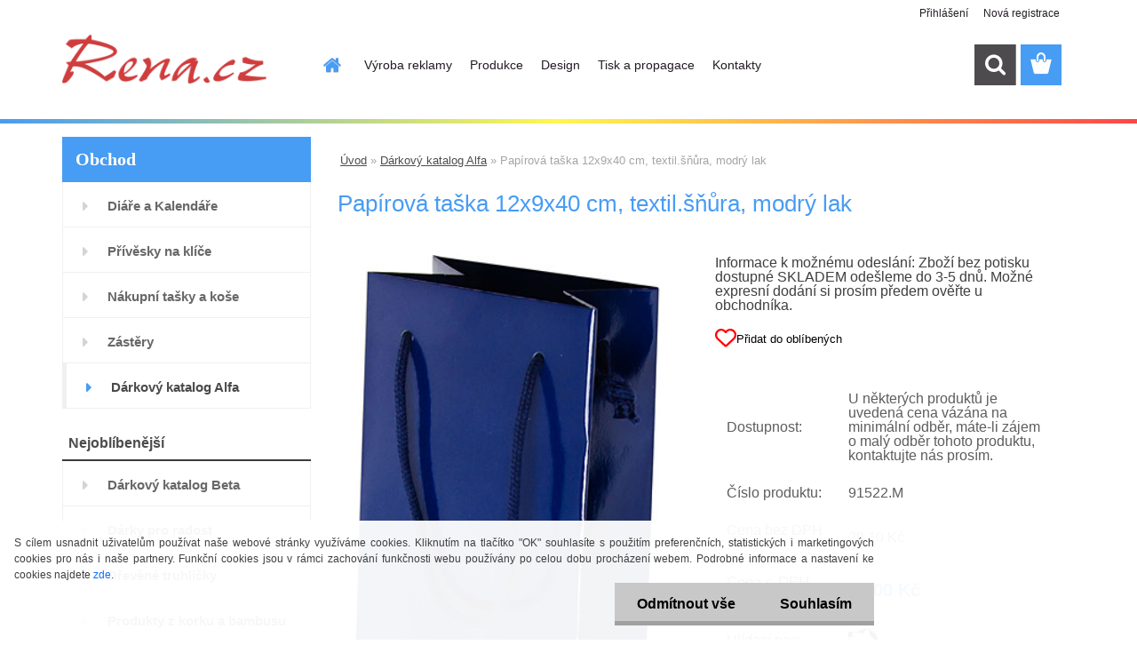

--- FILE ---
content_type: text/html; charset=utf-8
request_url: https://www.rena.cz/Papirova-taska-12x9x40-cm-textil-snura-modry-lak-d20674.htm
body_size: 19931
content:


        <!DOCTYPE html>
    <html xmlns:og="http://ogp.me/ns#" xmlns:fb="http://www.facebook.com/2008/fbml" lang="cs" class="tmpl__3rs13">
      <head>
          <script>
              window.cookie_preferences = getCookieSettings('cookie_preferences');
              window.cookie_statistics = getCookieSettings('cookie_statistics');
              window.cookie_marketing = getCookieSettings('cookie_marketing');

              function getCookieSettings(cookie_name) {
                  if (document.cookie.length > 0)
                  {
                      cookie_start = document.cookie.indexOf(cookie_name + "=");
                      if (cookie_start != -1)
                      {
                          cookie_start = cookie_start + cookie_name.length + 1;
                          cookie_end = document.cookie.indexOf(";", cookie_start);
                          if (cookie_end == -1)
                          {
                              cookie_end = document.cookie.length;
                          }
                          return unescape(document.cookie.substring(cookie_start, cookie_end));
                      }
                  }
                  return false;
              }
          </script>
                <title>Dárkový katalog Alfa | Papírová taška 12x9x40 cm, textil.šňůra, modrý lak | Rena.cz - dárky pro radost</title>
        <script type="text/javascript">var action_unavailable='action_unavailable';var id_language = 'cs';var id_country_code = 'CZ';var language_code = 'cs-CZ';var path_request = '/request.php';var type_request = 'POST';var cache_break = "2511"; var enable_console_debug = false; var enable_logging_errors = false;var administration_id_language = 'cs';var administration_id_country_code = 'CZ';</script>          <script type="text/javascript" src="//ajax.googleapis.com/ajax/libs/jquery/1.8.3/jquery.min.js"></script>
          <script type="text/javascript" src="//code.jquery.com/ui/1.12.1/jquery-ui.min.js" ></script>
                  <script src="/wa_script/js/jquery.hoverIntent.minified.js?_=2025-01-14-11-59" type="text/javascript"></script>
        <script type="text/javascript" src="/admin/jscripts/jquery.qtip.min.js?_=2025-01-14-11-59"></script>
                  <script src="/wa_script/js/jquery.selectBoxIt.min.js?_=2025-01-14-11-59" type="text/javascript"></script>
                  <script src="/wa_script/js/bs_overlay.js?_=2025-01-14-11-59" type="text/javascript"></script>
        <script src="/wa_script/js/bs_design.js?_=2025-01-14-11-59" type="text/javascript"></script>
        <script src="/admin/jscripts/wa_translation.js?_=2025-01-14-11-59" type="text/javascript"></script>
        <link rel="stylesheet" type="text/css" href="/css/jquery.selectBoxIt.wa_script.css?_=2025-01-14-11-59" media="screen, projection">
        <link rel="stylesheet" type="text/css" href="/css/jquery.qtip.lupa.css?_=2025-01-14-11-59">
        
                  <script src="/wa_script/js/jquery.colorbox-min.js?_=2025-01-14-11-59" type="text/javascript"></script>
          <link rel="stylesheet" type="text/css" href="/css/colorbox.css?_=2025-01-14-11-59">
          <script type="text/javascript">
            jQuery(document).ready(function() {
              (function() {
                function createGalleries(rel) {
                  var regex = new RegExp(rel + "\\[(\\d+)]"),
                      m, group = "g_" + rel, groupN;
                  $("a[rel*=" + rel + "]").each(function() {
                    m = regex.exec(this.getAttribute("rel"));
                    if(m) {
                      groupN = group + m[1];
                    } else {
                      groupN = group;
                    }
                    $(this).colorbox({
                      rel: groupN,
                      slideshow:true,
                       maxWidth: "85%",
                       maxHeight: "85%",
                       returnFocus: false
                    });
                  });
                }
                createGalleries("lytebox");
                createGalleries("lyteshow");
              })();
            });</script>
          <script type="text/javascript">
      function init_products_hovers()
      {
        jQuery(".product").hoverIntent({
          over: function(){
            jQuery(this).find(".icons_width_hack").animate({width: "130px"}, 300, function(){});
          } ,
          out: function(){
            jQuery(this).find(".icons_width_hack").animate({width: "10px"}, 300, function(){});
          },
          interval: 40
        });
      }
      jQuery(document).ready(function(){

        jQuery(".param select, .sorting select").selectBoxIt();

        jQuery(".productFooter").click(function()
        {
          var $product_detail_link = jQuery(this).parent().find("a:first");

          if($product_detail_link.length && $product_detail_link.attr("href"))
          {
            window.location.href = $product_detail_link.attr("href");
          }
        });
        init_products_hovers();
        
        ebar_details_visibility = {};
        ebar_details_visibility["user"] = false;
        ebar_details_visibility["basket"] = false;

        ebar_details_timer = {};
        ebar_details_timer["user"] = setTimeout(function(){},100);
        ebar_details_timer["basket"] = setTimeout(function(){},100);

        function ebar_set_show($caller)
        {
          var $box_name = $($caller).attr("id").split("_")[0];

          ebar_details_visibility["user"] = false;
          ebar_details_visibility["basket"] = false;

          ebar_details_visibility[$box_name] = true;

          resolve_ebar_set_visibility("user");
          resolve_ebar_set_visibility("basket");
        }

        function ebar_set_hide($caller)
        {
          var $box_name = $($caller).attr("id").split("_")[0];

          ebar_details_visibility[$box_name] = false;

          clearTimeout(ebar_details_timer[$box_name]);
          ebar_details_timer[$box_name] = setTimeout(function(){resolve_ebar_set_visibility($box_name);},300);
        }

        function resolve_ebar_set_visibility($box_name)
        {
          if(   ebar_details_visibility[$box_name]
             && jQuery("#"+$box_name+"_detail").is(":hidden"))
          {
            jQuery("#"+$box_name+"_detail").slideDown(300);
          }
          else if(   !ebar_details_visibility[$box_name]
                  && jQuery("#"+$box_name+"_detail").not(":hidden"))
          {
            jQuery("#"+$box_name+"_detail").slideUp(0, function() {
              $(this).css({overflow: ""});
            });
          }
        }

        
        jQuery("#user_icon, #basket_icon").hoverIntent({
          over: function(){
            ebar_set_show(this);
            
          } ,
          out: function(){
            ebar_set_hide(this);
          },
          interval: 40
        });
        
        jQuery("#user_icon").click(function(e)
        {
          if(jQuery(e.target).attr("id") == "user_icon")
          {
            window.location.href = "https://www.rena.cz/p2nsk344/e-login/";
          }
        });

        jQuery("#basket_icon").click(function(e)
        {
          if(jQuery(e.target).attr("id") == "basket_icon")
          {
            window.location.href = "https://www.rena.cz/p2nsk344/e-basket/";
          }
        });
      
      });
    </script>        <meta http-equiv="Content-language" content="cs">
        <meta http-equiv="Content-Type" content="text/html; charset=utf-8">
        <meta name="language" content="czech">
        <meta name="keywords" content="papírová,taška,12x9x40,cm,,textil.šňůra,,modrý,lak">
        <meta name="description" content="Papírová taška 12*9*40 cm, textilní šňůrky, tmavomodrý tisk na bílém křídovém papíru, lesklá laminace, tmavomodré bavlněné držadlo.
Rozměry papírových">
        <meta name="revisit-after" content="1 Days">
        <meta name="distribution" content="global">
        <meta name="expires" content="never">
                  <meta name="expires" content="never">
                    <link rel="previewimage" href="https://www.rena.cz/fotky100579/fotos/91522m.jpg" />
                    <link rel="canonical" href="https://www.rena.cz/Papirova-taska-12x9x40-cm-textil-snura-modry-lak-d20674.htm"/>
          <meta property="og:image" content="http://www.rena.cz/fotky100579/fotos/91522m.jpg" />
<meta property="og:image:secure_url" content="https://www.rena.cz/fotky100579/fotos/91522m.jpg" />
<meta property="og:image:type" content="image/jpeg" />

<meta name="google-site-verification" content="pViwHaWjj94858mJtrTMsG3o2iYT3ad7w_Du3FA35N0"/>            <meta name="robots" content="index, follow">
                      <link href="//www.rena.cz/fotky100579/present-3.ico" rel="icon" type="image/x-icon">
          <link rel="shortcut icon" type="image/x-icon" href="//www.rena.cz/fotky100579/present-3.ico">
                  <link rel="stylesheet" type="text/css" href="/css/lang_dependent_css/lang_cs.css?_=2025-01-14-11-59" media="screen, projection">
                <link rel='stylesheet' type='text/css' href='/wa_script/js/styles.css?_=2025-01-14-11-59'>
        <script language='javascript' type='text/javascript' src='/wa_script/js/javascripts.js?_=2025-01-14-11-59'></script>
        <script language='javascript' type='text/javascript' src='/wa_script/js/check_tel.js?_=2025-01-14-11-59'></script>
          <script src="/assets/javascripts/buy_button.js?_=2025-01-14-11-59"></script>
            <script type="text/javascript" src="/wa_script/js/bs_user.js?_=2025-01-14-11-59"></script>
        <script type="text/javascript" src="/wa_script/js/bs_fce.js?_=2025-01-14-11-59"></script>
        <script type="text/javascript" src="/wa_script/js/bs_fixed_bar.js?_=2025-01-14-11-59"></script>
        <script type="text/javascript" src="/bohemiasoft/js/bs.js?_=2025-01-14-11-59"></script>
        <script src="/wa_script/js/jquery.number.min.js?_=2025-01-14-11-59" type="text/javascript"></script>
        <script type="text/javascript">
            BS.User.id = 100579;
            BS.User.domain = "p2nsk344";
            BS.User.is_responsive_layout = true;
            BS.User.max_search_query_length = 50;
            BS.User.max_autocomplete_words_count = 5;

            WA.Translation._autocompleter_ambiguous_query = ' Hledavý výraz je pro našeptávač příliš obecný. Zadejte prosím další znaky, slova nebo pokračujte odesláním formuláře pro vyhledávání.';
            WA.Translation._autocompleter_no_results_found = ' Nebyly nalezeny žádné produkty ani kategorie.';
            WA.Translation._error = " Chyba";
            WA.Translation._success = " Nastaveno";
            WA.Translation._warning = " Upozornění";
            WA.Translation._multiples_inc_notify = '<p class="multiples-warning"><strong>Tento produkt je možné objednat pouze v násobcích #inc#. </strong><br><small>Vámi zadaný počet kusů byl navýšen dle tohoto násobku.</small></p>';
            WA.Translation._shipping_change_selected = " Změnit...";
            WA.Translation._shipping_deliver_to_address = " Zásilka bude doručena na zvolenou adresu";

            BS.Design.template = {
              name: "3rs13",
              is_selected: function(name) {
                if(Array.isArray(name)) {
                  return name.indexOf(this.name) > -1;
                } else {
                  return name === this.name;
                }
              }
            };
            BS.Design.isLayout3 = true;
            BS.Design.templates = {
              TEMPLATE_ARGON: "argon",TEMPLATE_NEON: "neon",TEMPLATE_CARBON: "carbon",TEMPLATE_XENON: "xenon",TEMPLATE_AURUM: "aurum",TEMPLATE_CUPRUM: "cuprum",TEMPLATE_ERBIUM: "erbium",TEMPLATE_CADMIUM: "cadmium",TEMPLATE_BARIUM: "barium",TEMPLATE_CHROMIUM: "chromium",TEMPLATE_SILICIUM: "silicium",TEMPLATE_IRIDIUM: "iridium",TEMPLATE_INDIUM: "indium",TEMPLATE_OXYGEN: "oxygen",TEMPLATE_HELIUM: "helium",TEMPLATE_FLUOR: "fluor",TEMPLATE_FERRUM: "ferrum",TEMPLATE_TERBIUM: "terbium",TEMPLATE_URANIUM: "uranium",TEMPLATE_ZINCUM: "zincum",TEMPLATE_CERIUM: "cerium",TEMPLATE_KRYPTON: "krypton",TEMPLATE_THORIUM: "thorium",TEMPLATE_ETHERUM: "etherum",TEMPLATE_KRYPTONIT: "kryptonit",TEMPLATE_TITANIUM: "titanium",TEMPLATE_PLATINUM: "platinum"            };
        </script>
                  <script src="/js/progress_button/modernizr.custom.js"></script>
                      <link rel="stylesheet" type="text/css" href="/bower_components/owl.carousel/dist/assets/owl.carousel.min.css" />
            <link rel="stylesheet" type="text/css" href="/bower_components/owl.carousel/dist/assets/owl.theme.default.min.css" />
            <script src="/bower_components/owl.carousel/dist/owl.carousel.min.js"></script>
                    <link rel="stylesheet" type="text/css" href="//static.bohemiasoft.com/jave/style.css?_=2025-01-14-11-59" media="screen">
                    <link rel="stylesheet" type="text/css" href="/css/font-awesome.4.7.0.min.css" media="screen">
          <link rel="stylesheet" type="text/css" href="/sablony/nove/3rs13/3rs13blue/css/product_var3.css?_=2025-01-14-11-59" media="screen">
                    <link rel="stylesheet"
                type="text/css"
                id="tpl-editor-stylesheet"
                href="/sablony/nove/3rs13/3rs13blue/css/colors.css?_=2025-01-14-11-59"
                media="screen">

          <meta name="viewport" content="width=device-width, initial-scale=1.0">
          <link rel="stylesheet" 
                   type="text/css" 
                   href="https://static.bohemiasoft.com/custom-css/argon.css?_1764923345" 
                   media="screen"><style type="text/css">
               <!--#site_logo{
                  width: 275px;
                  height: 100px;
                  background-image: url('/fotky100579/design_setup/images/custom_image_logo.png?cache_time=1677673534');
                  background-repeat: no-repeat;
                  
                }html body .myheader { 
          
          border: black;
          background-repeat: repeat;
          background-position: 0px 0px;
          
        }#page_background{
                  
                  background-repeat: repeat;
                  background-position: 0px 0px;
                  background-color: transparent;
                }.bgLupa{
                  padding: 0;
                  border: none;
                }

 :root { 
 }
-->
                </style>          <link rel="stylesheet" type="text/css" href="/fotky100579/design_setup/css/user_defined.css?_=1744361431" media="screen, projection">
                    <script type="text/javascript" src="/admin/jscripts/wa_dialogs.js?_=2025-01-14-11-59"></script>
            <script>
      $(document).ready(function() {
        if (getCookie('show_cookie_message' + '_100579_cz') != 'no') {
          if($('#cookies-agreement').attr('data-location') === '0')
          {
            $('.cookies-wrapper').css("top", "0px");
          }
          else
          {
            $('.cookies-wrapper').css("bottom", "0px");
          }
          $('.cookies-wrapper').show();
        }

        $('#cookies-notify__close').click(function() {
          setCookie('show_cookie_message' + '_100579_cz', 'no');
          $('#cookies-agreement').slideUp();
          $("#masterpage").attr("style", "");
          setCookie('cookie_preferences', 'true');
          setCookie('cookie_statistics', 'true');
          setCookie('cookie_marketing', 'true');
          window.cookie_preferences = true;
          window.cookie_statistics = true;
          window.cookie_marketing = true;
          if(typeof gtag === 'function') {
              gtag('consent', 'update', {
                  'ad_storage': 'granted',
                  'analytics_storage': 'granted',
                  'ad_user_data': 'granted',
                  'ad_personalization': 'granted'
              });
          }
         return false;
        });

        $("#cookies-notify__disagree").click(function(){
            save_preferences();
        });

        $('#cookies-notify__preferences-button-close').click(function(){
            var cookies_notify_preferences = $("#cookies-notify-checkbox__preferences").is(':checked');
            var cookies_notify_statistics = $("#cookies-notify-checkbox__statistics").is(':checked');
            var cookies_notify_marketing = $("#cookies-notify-checkbox__marketing").is(':checked');
            save_preferences(cookies_notify_preferences, cookies_notify_statistics, cookies_notify_marketing);
        });

        function save_preferences(preferences = false, statistics = false, marketing = false)
        {
            setCookie('show_cookie_message' + '_100579_cz', 'no');
            $('#cookies-agreement').slideUp();
            $("#masterpage").attr("style", "");
            setCookie('cookie_preferences', preferences);
            setCookie('cookie_statistics', statistics);
            setCookie('cookie_marketing', marketing);
            window.cookie_preferences = preferences;
            window.cookie_statistics = statistics;
            window.cookie_marketing = marketing;
            if(marketing && typeof gtag === 'function')
            {
                gtag('consent', 'update', {
                    'ad_storage': 'granted'
                });
            }
            if(statistics && typeof gtag === 'function')
            {
                gtag('consent', 'update', {
                    'analytics_storage': 'granted',
                    'ad_user_data': 'granted',
                    'ad_personalization': 'granted',
                });
            }
            if(marketing === false && BS && BS.seznamIdentity) {
                BS.seznamIdentity.clearIdentity();
            }
        }

        /**
         * @param {String} cookie_name
         * @returns {String}
         */
        function getCookie(cookie_name) {
          if (document.cookie.length > 0)
          {
            cookie_start = document.cookie.indexOf(cookie_name + "=");
            if (cookie_start != -1)
            {
              cookie_start = cookie_start + cookie_name.length + 1;
              cookie_end = document.cookie.indexOf(";", cookie_start);
              if (cookie_end == -1)
              {
                cookie_end = document.cookie.length;
              }
              return unescape(document.cookie.substring(cookie_start, cookie_end));
            }
          }
          return "";
        }
        
        /**
         * @param {String} cookie_name
         * @param {String} value
         */
        function setCookie(cookie_name, value) {
          var time = new Date();
          time.setTime(time.getTime() + 365*24*60*60*1000); // + 1 rok
          var expires = "expires="+time.toUTCString();
          document.cookie = cookie_name + "=" + escape(value) + "; " + expires + "; path=/";
        }
      });
    </script>
            <script type="text/javascript" src="/wa_script/js/search_autocompleter.js?_=2025-01-14-11-59"></script>
                <link rel="stylesheet" type="text/css" href="/assets/vendor/magnific-popup/magnific-popup.css" />
      <script src="/assets/vendor/magnific-popup/jquery.magnific-popup.js"></script>
      <script type="text/javascript">
        BS.env = {
          decPoint: ",",
          basketFloatEnabled: false        };
      </script>
      <script type="text/javascript" src="/node_modules/select2/dist/js/select2.min.js"></script>
      <script type="text/javascript" src="/node_modules/maximize-select2-height/maximize-select2-height.min.js"></script>
      <script type="text/javascript">
        (function() {
          $.fn.select2.defaults.set("language", {
            noResults: function() {return " Nenalezeny žádné položky"},
            inputTooShort: function(o) {
              var n = o.minimum - o.input.length;
              return " Prosím zadejte #N# nebo více znaků.".replace("#N#", n);
            }
          });
          $.fn.select2.defaults.set("width", "100%")
        })();

      </script>
      <link type="text/css" rel="stylesheet" href="/node_modules/select2/dist/css/select2.min.css" />
      <script type="text/javascript" src="/wa_script/js/countdown_timer.js?_=2025-01-14-11-59"></script>
      <script type="text/javascript" src="/wa_script/js/app.js?_=2025-01-14-11-59"></script>
      <script type="text/javascript" src="/node_modules/jquery-validation/dist/jquery.validate.min.js"></script>

      <script src="https://popup.marketplace-wa.cz/media/pop.a6c08d99cad33f4eea7ac01d560b4b77a0ca542f.1744776273.js" async></script>
              <script src="https://cdn.jsdelivr.net/npm/@floating-ui/core@1.7.2"></script>
        <script src="https://cdn.jsdelivr.net/npm/@floating-ui/dom@1.7.2"></script>
            </head>
      <body class="lang-cs layout3 not-home page-product-detail page-product-20674 basket-empty slider_available template-slider-custom vat-payer-y alternative-currency-n" >
        <a name="topweb"></a>
            <div id="cookies-agreement" class="cookies-wrapper" data-location="1"
         >
      <div class="cookies-notify-background"></div>
      <div class="cookies-notify" style="display:block!important;">
        <div class="cookies-notify__bar">
          <div class="cookies-notify__bar1">
            <div class="cookies-notify__text"
                                 >
                S cílem usnadnit uživatelům používat naše webové stránky využíváme cookies. Kliknutím na tlačítko "OK" souhlasíte s použitím preferenčních, statistických i marketingových cookies pro nás i naše partnery. Funkční cookies jsou v rámci zachování funkčnosti webu používány po celou dobu procházení webem. Podrobné informace a nastavení ke cookies najdete <span class="cookies-notify__detail_button">zde</span>.            </div>
            <div class="cookies-notify__button">
                <a href="#" id="cookies-notify__disagree" class="secondary-btn"
                   style="color: #000000;
                           background-color: #c8c8c8;
                           opacity: 1"
                >Odmítnout vše</a>
              <a href="#" id="cookies-notify__close"
                 style="color: #000000;
                        background-color: #c8c8c8;
                        opacity: 1"
                >Souhlasím</a>
            </div>
          </div>
                        <div class="cookies-notify__detail_box hidden"
                             >
                <div id="cookies-nofify__close_detail"> Zavřít</div>
                <div>
                    <br />
                    <b> Co jsou cookies?</b><br />
                    <span> Cookies jsou krátké textové informace, které jsou uloženy ve Vašem prohlížeči. Tyto informace běžně používají všechny webové stránky a jejich procházením dochází k ukládání cookies. Pomocí partnerských skriptů, které mohou stránky používat (například Google analytics</span><br /><br />
                    <b> Jak lze nastavit práci webu s cookies?</b><br />
                    <span> Přestože doporučujeme povolit používání všech typů cookies, práci webu s nimi můžete nastavit dle vlastních preferencí pomocí checkboxů zobrazených níže. Po odsouhlasení nastavení práce s cookies můžete změnit své rozhodnutí smazáním či editací cookies přímo v nastavení Vašeho prohlížeče. Podrobnější informace k promazání cookies najdete v nápovědě Vašeho prohlížeče.</span>
                </div>
                <div class="cookies-notify__checkboxes"
                                    >
                    <div class="checkbox-custom checkbox-default cookies-notify__checkbox">
                        <input type="checkbox" id="cookies-notify-checkbox__functional" checked disabled />
                        <label for="cookies-notify-checkbox__functional" class="cookies-notify__checkbox_label"> Nutné</label>
                    </div>
                    <div class="checkbox-custom checkbox-default cookies-notify__checkbox">
                        <input type="checkbox" id="cookies-notify-checkbox__preferences" checked />
                        <label for="cookies-notify-checkbox__preferences" class="cookies-notify__checkbox_label"> Preferenční</label>
                    </div>
                    <div class="checkbox-custom checkbox-default cookies-notify__checkbox">
                        <input type="checkbox" id="cookies-notify-checkbox__statistics" checked />
                        <label for="cookies-notify-checkbox__statistics" class="cookies-notify__checkbox_label"> Statistické</label>
                    </div>
                    <div class="checkbox-custom checkbox-default cookies-notify__checkbox">
                        <input type="checkbox" id="cookies-notify-checkbox__marketing" checked />
                        <label for="cookies-notify-checkbox__marketing" class="cookies-notify__checkbox_label"> Marketingové</label>
                    </div>
                </div>
                <div id="cookies-notify__cookie_types">
                    <div class="cookies-notify__cookie_type cookie-active" data-type="functional">
                         Nutné (13)
                    </div>
                    <div class="cookies-notify__cookie_type" data-type="preferences">
                         Preferenční (1)
                    </div>
                    <div class="cookies-notify__cookie_type" data-type="statistics">
                         Statistické (15)
                    </div>
                    <div class="cookies-notify__cookie_type" data-type="marketing">
                         Marketingové (15)
                    </div>
                    <div class="cookies-notify__cookie_type" data-type="unclassified">
                         Neklasifikované (7)
                    </div>
                </div>
                <div id="cookies-notify__cookie_detail">
                    <div class="cookie-notify__cookie_description">
                        <span id="cookie-notify__description_functional" class="cookie_description_active"> Tyto informace jsou nezbytné ke správnému chodu webové stránky jako například vkládání zboží do košíku, uložení vyplněných údajů nebo přihlášení do zákaznické sekce.</span>
                        <span id="cookie-notify__description_preferences" class="hidden"> Tyto cookies umožní přizpůsobit chování nebo vzhled stránky dle Vašich potřeb, například volba jazyka.</span>
                        <span id="cookie-notify__description_statistics" class="hidden"> Díky těmto cookies mohou majitelé i developeři webu více porozumět chování uživatelů a vyvijet stránku tak, aby byla co nejvíce prozákaznická. Tedy abyste co nejrychleji našli hledané zboží nebo co nejsnáze dokončili jeho nákup.</span>
                        <span id="cookie-notify__description_marketing" class="hidden"> Tyto informace umožní personalizovat zobrazení nabídek přímo pro Vás díky historické zkušenosti procházení dřívějších stránek a nabídek.</span>
                        <span id="cookie-notify__description_unclassified" class="hidden"> Tyto cookies prozatím nebyly roztříděny do vlastní kategorie.</span>
                    </div>
                    <style>
                        #cookies-notify__cookie_detail_table td
                        {
                            color: #ffffff                        }
                    </style>
                    <table class="table" id="cookies-notify__cookie_detail_table">
                        <thead>
                            <tr>
                                <th> Jméno</th>
                                <th> Účel</th>
                                <th> Vypršení</th>
                            </tr>
                        </thead>
                        <tbody>
                                                    <tr>
                                <td>show_cookie_message</td>
                                <td>Ukládá informaci o potřebě zobrazení cookie lišty</td>
                                <td>1 rok</td>
                            </tr>
                                                        <tr>
                                <td>__zlcmid</td>
                                <td>Tento soubor cookie se používá k uložení identity návštěvníka během návštěv a preference návštěvníka deaktivovat naši funkci živého chatu. </td>
                                <td>1 rok</td>
                            </tr>
                                                        <tr>
                                <td>__cfruid</td>
                                <td>Tento soubor cookie je součástí služeb poskytovaných společností Cloudflare – včetně vyrovnávání zátěže, doručování obsahu webových stránek a poskytování připojení DNS pro provozovatele webových stránek. </td>
                                <td>relace</td>
                            </tr>
                                                        <tr>
                                <td>_auth</td>
                                <td>Zajišťuje bezpečnost procházení návštěvníků tím, že zabraňuje padělání požadavků mezi stránkami. Tento soubor cookie je nezbytný pro bezpečnost webu a návštěvníka. </td>
                                <td>1 rok</td>
                            </tr>
                                                        <tr>
                                <td>csrftoken</td>
                                <td>Pomáhá předcházet útokům Cross-Site Request Forgery (CSRF). 
</td>
                                <td>1 rok</td>
                            </tr>
                                                        <tr>
                                <td>PHPSESSID</td>
                                <td>Zachovává stav uživatelské relace napříč požadavky na stránky. </td>
                                <td>relace</td>
                            </tr>
                                                        <tr>
                                <td>rc::a</td>
                                <td>Tento soubor cookie se používá k rozlišení mezi lidmi a roboty. To je výhodné pro web, aby
vytvářet platné zprávy o používání jejich webových stránek. </td>
                                <td>persistentní</td>
                            </tr>
                                                        <tr>
                                <td>rc::c</td>
                                <td>Tento soubor cookie se používá k rozlišení mezi lidmi a roboty. </td>
                                <td>relace</td>
                            </tr>
                                                        <tr>
                                <td>AWSALBCORS</td>
                                <td>Registruje, který server-cluster obsluhuje návštěvníka. To se používá v kontextu s vyrovnáváním zátěže, aby se optimalizovala uživatelská zkušenost. </td>
                                <td>6 dnů</td>
                            </tr>
                                                        <tr>
                                <td>18plus_allow_access#</td>
                                <td>Ukládá informaci o odsouhlasení okna 18+ pro web.</td>
                                <td>neznámý</td>
                            </tr>
                                                        <tr>
                                <td>18plus_cat#</td>
                                <td>Ukládá informaci o odsouhlasení okna 18+ pro kategorii.</td>
                                <td>neznámý</td>
                            </tr>
                                                        <tr>
                                <td>bs_slide_menu</td>
                                <td></td>
                                <td>neznámý</td>
                            </tr>
                                                        <tr>
                                <td>left_menu</td>
                                <td>Ukládá informaci o způsobu zobrazení levého menu.</td>
                                <td>neznámý</td>
                            </tr>
                                                    </tbody>
                    </table>
                    <div class="cookies-notify__button">
                        <a href="#" id="cookies-notify__preferences-button-close"
                           style="color: #000000;
                                background-color: #c8c8c8;
                                opacity: 1">
                            Uložit nastavení                        </a>
                    </div>
                </div>
            </div>
                    </div>
      </div>
    </div>
    
  <div id="responsive_layout_large"></div><div id="page">    <script type="text/javascript">
      var responsive_articlemenu_name = ' Menu';
      var responsive_eshopmenu_name = ' E-shop';
    </script>
        <link rel="stylesheet" type="text/css" href="/css/masterslider.css?_=2025-01-14-11-59" media="screen, projection">
    <script type="text/javascript" src="/js/masterslider.min.js"></script>
    <div class="myheader">
                <div class="navigate_bar">
            <div class="logo-wrapper">
            <a id="site_logo" href="//www.rena.cz" class="mylogo" aria-label="Logo"></a>
    </div>
                        <!--[if IE 6]>
    <style>
    #main-menu ul ul{visibility:visible;}
    </style>
    <![endif]-->

    
    <div id="topmenu"><!-- TOPMENU -->
            <div id="main-menu" class="">
                 <ul>
            <li class="eshop-menu-home">
              <a href="//www.rena.cz" class="top_parent_act" aria-label="Homepage">
                              </a>
            </li>
          </ul>
          
<ul><li class="eshop-menu-4 eshop-menu-order-1 eshop-menu-odd"><a href="/Vyroba-reklamy-a4_0.htm"  class="top_parent">Výroba reklamy</a>
</li></ul>
<ul><li class="eshop-menu-5 eshop-menu-order-2 eshop-menu-even"><a href="/Produkce-a5_0.htm"  class="top_parent">Produkce</a>
</li></ul>
<ul><li class="eshop-menu-3 eshop-menu-order-3 eshop-menu-odd"><a href="/Design-a3_0.htm"  class="top_parent">Design</a> <ul><!--[if lte IE 7]><table><tr><td><![endif]--> <li class="eshop-submenu-7"><a href="/Webdesign-a3_7.htm" >Webdesign</a></li> <!--[if lte IE 7]></td></tr></table><![endif]--></ul> 
</li></ul>
<ul><li class="eshop-menu-1 eshop-menu-order-4 eshop-menu-even"><a href="/Tisk-a-propagace-a1_0.htm"  class="top_parent">Tisk a propagace</a> <ul><!--[if lte IE 7]><table><tr><td><![endif]--> <li class="eshop-submenu-1"><a href="/Velkoplosny-digitalni-tisk-a1_1.htm" >Velkoplošný digitální tisk</a></li><li class="eshop-submenu-2"><a href="/Malonakladovy-digitalni-tisk-a1_2.htm" >Malonákladový digitální tisk</a></li><li class="eshop-submenu-5"><a href="/Ofsetovy-tisk-a1_5.htm" >Ofsetový tisk</a></li><li class="eshop-submenu-6"><a href="/Sitotisk-a-tampoprint-a1_6.htm" >Sítotisk a tampoprint</a></li> <!--[if lte IE 7]></td></tr></table><![endif]--></ul> 
</li></ul>
<ul><li class="eshop-menu-2 eshop-menu-order-5 eshop-menu-odd"><a href="/Kontakty-a2_0.htm"  class="top_parent">Kontakty</a>
</li></ul>      </div>
    </div><!-- END TOPMENU -->
        <div id="search">
      <form name="search" id="searchForm" action="/search-engine.htm" method="GET" enctype="multipart/form-data">
        <label for="q" class="title_left2"> Hľadanie</label>
        <p>
          <input name="slovo" type="text" class="inputBox" id="q" placeholder=" Zadejte text vyhledávání" maxlength="50">
          
          <input type="hidden" id="source_service" value="www.webareal.cz">
        </p>
        <div class="wrapper_search_submit">
          <input type="submit" class="search_submit" aria-label="search" name="search_submit" value="">
        </div>
        <div id="search_setup_area">
          <input id="hledatjak2" checked="checked" type="radio" name="hledatjak" value="2">
          <label for="hledatjak2">Hledat ve zboží</label>
          <br />
          <input id="hledatjak1"  type="radio" name="hledatjak" value="1">
          <label for="hledatjak1">Hledat v článcích</label>
                    <script type="text/javascript">
            function resolve_search_mode_visibility()
            {
              if (jQuery('form[name=search] input').is(':focus'))
              {
                if (jQuery('#search_setup_area').is(':hidden'))
                {
                  jQuery('#search_setup_area').slideDown(400);
                }
              }
              else
              {
                if (jQuery('#search_setup_area').not(':hidden'))
                {
                  jQuery('#search_setup_area').slideUp(400);
                }
              }
            }

            $('form[name=search] input').click(function() {
              this.focus();
            });

            jQuery('form[name=search] input')
                .focus(function() {
                  resolve_search_mode_visibility();
                })
                .blur(function() {
                  setTimeout(function() {
                    resolve_search_mode_visibility();
                  }, 1000);
                });

          </script>
                  </div>
      </form>
    </div>
          </div>
          </div>
    <div id="page_background">      <div class="hack-box"><!-- HACK MIN WIDTH FOR IE 5, 5.5, 6  -->
                  <div id="masterpage" style="margin-bottom:95px;"><!-- MASTER PAGE -->
              <div id="header">          </div><!-- END HEADER -->
          
  <div id="ebar" class="" >        <div id="ebar_set">
                <div id="user_icon">

                            <div id="user_detail">
                    <div id="user_arrow_tag"></div>
                    <div id="user_content_tag">
                        <div id="user_content_tag_bg">
                            <a href="/p2nsk344/e-login/"
                               class="elink user_login_text"
                               >
                               Přihlášení                            </a>
                            <a href="/p2nsk344/e-register/"
                               class="elink user-logout user_register_text"
                               >
                               Nová registrace                            </a>
                        </div>
                    </div>
                </div>
            
        </div>
        
                <div id="basket_icon" >
            <div id="basket_detail">
                <div id="basket_arrow_tag"></div>
                <div id="basket_content_tag">
                    <a id="quantity_tag" href="/p2nsk344/e-basket" rel="nofollow" class="elink"><span class="quantity_count">0</span></a>
                                    </div>
            </div>
        </div>
                <a id="basket_tag"
           href="p2nsk344/e-basket"
           rel="nofollow"
           class="elink">
            <span id="basket_tag_left">&nbsp;</span>
            <span id="basket_tag_right">
                0 ks            </span>
        </a>
                </div></div>          <div id="aroundpage"><!-- AROUND PAGE -->
            
      <!-- LEFT BOX -->
      <div id="left-box">
              <div class="menu-typ-1" id="left_eshop">
                <p class="title_left_eshop">Obchod</p>
          
        <div id="inleft_eshop">
          <div class="leftmenu2">
                <ul class="root-eshop-menu">
              <li class="leftmenuDef category-menu-85 category-menu-order-1 category-menu-odd">
          <a href="/Diare-a-Kalendare-c85_0_1.htm">            <strong>
              Diáře a Kalendáře            </strong>
            </a>        </li>

                <li class="leftmenuDef category-menu-93 category-menu-order-2 category-menu-even">
          <a href="/Privesky-na-klice-c93_0_1.htm">            <strong>
              Přívěsky na klíče             </strong>
            </a>        </li>

                <li class="leftmenuDef category-menu-86 category-menu-order-3 category-menu-odd">
          <a href="/Nakupni-tasky-a-kose-c86_0_1.htm">            <strong>
              Nákupní tašky a koše            </strong>
            </a>        </li>

                <li class="leftmenuDef category-menu-94 category-menu-order-4 category-menu-even">
          <a href="/Zastery-c94_0_1.htm">            <strong>
              Zástěry            </strong>
            </a>        </li>

                <li class="leftmenuAct category-menu-79 category-menu-order-5 category-menu-odd">
          <a href="/Darkovy-katalog-Alfa-c79_0_1.htm">            <strong>
              Dárkový katalog Alfa            </strong>
            </a>        </li>

            <ul class="eshop-submenu level-2">
          </ul>
      <style>
        #left-box .remove_point a::before
        {
          display: none;
        }
      </style>
            <li class="leftmenuCat category-menu-sep-50 category-menu-sep-order-1">
                      <strong>
              Nejoblíbenější            </strong>
                    </li>

                <li class="leftmenuDef category-menu-78 category-menu-order-6 category-menu-even">
          <a href="/Darkovy-katalog-Beta-c78_0_1.htm">            <strong>
              Dárkový katalog Beta            </strong>
            </a>        </li>

                <li class="leftmenuDef category-menu-27 category-menu-order-7 category-menu-odd">
          <a href="/Darky-pro-radost-c27_0_1.htm">            <strong>
              Dárky pro radost            </strong>
            </a>        </li>

                <li class="leftmenuDef category-menu-30 category-menu-order-8 category-menu-even">
          <a href="/Drevene-truhlicky-c30_0_1.htm">            <strong>
              Dřevěné truhličky            </strong>
            </a>        </li>

                <li class="leftmenuDef category-menu-89 category-menu-order-9 category-menu-odd">
          <a href="/Produkty-z-korku-a-bambusu-c89_0_1.htm">            <strong>
              Produkty z korku a bambusu            </strong>
            </a>        </li>

                <li class="leftmenuDef category-menu-91 category-menu-order-10 category-menu-even">
          <a href="/Darkove-krabicky-obaly-c91_0_1.htm">            <strong>
              Dárkové krabičky - obaly            </strong>
            </a>        </li>

                <li class="leftmenuDef category-menu-31 category-menu-order-11 category-menu-odd">
          <a href="/Svicny-a-svicky-c31_0_1.htm">            <strong>
              Svícny a svíčky            </strong>
            </a>        </li>

                <li class="leftmenuDef category-menu-87 category-menu-order-12 category-menu-even">
          <a href="/Konvicky-na-caj-c87_0_1.htm">            <strong>
              Konvičky na čaj            </strong>
            </a>        </li>

                <li class="leftmenuDef category-menu-75 category-menu-order-13 category-menu-odd">
          <a href="/Tipy-na-darky-c75_0_1.htm">            <strong>
              Tipy na dárky            </strong>
            </a>        </li>

                <li class="leftmenuDef category-menu-95 category-menu-order-14 category-menu-even">
          <a href="/Hrnky-a-salky-c95_0_1.htm">            <strong>
              Hrnky a šálky            </strong>
            </a>        </li>

                <li class="leftmenuDef category-menu-97 category-menu-order-15 category-menu-odd">
          <a href="/Satky-Nakrcniky-c97_0_1.htm">            <strong>
              Šátky - Nákrčníky            </strong>
            </a>        </li>

                <li class="leftmenuDef category-menu-99 category-menu-order-16 category-menu-even">
          <a href="/Placky-Buttony-Odznaky-c99_0_1.htm">            <strong>
              Placky - Buttony - Odznaky            </strong>
            </a>        </li>

                <li class="leftmenuDef category-menu-101 category-menu-order-17 category-menu-odd">
          <a href="/Zapisniky-a-poznamkove-bloky-c101_0_1.htm">            <strong>
              Zápisníky a poznámkové bloky            </strong>
            </a>        </li>

                <li class="leftmenuDef category-menu-103 category-menu-order-18 category-menu-even">
          <a href="/Paculady-Omacky-c103_0_1.htm">            <strong>
              Pačulády, Omáčky            </strong>
            </a>        </li>

                <li class="leftmenuDef category-menu-92 category-menu-order-19 category-menu-odd">
          <a href="/Piknikove-deky-a-podlozky-c92_0_1.htm">            <strong>
              Piknikové deky a podložky            </strong>
            </a>        </li>

                <li class="leftmenuCat category-menu-sep-39 category-menu-sep-order-2">
                      <strong>
                          </strong>
                    </li>

                <li class="leftmenuDef category-menu-96 category-menu-order-20 category-menu-even">
          <a href="/Destniky-c96_0_1.htm">            <strong>
              Děštníky            </strong>
            </a>        </li>

                <li class="leftmenuDef category-menu-98 category-menu-order-21 category-menu-odd">
          <a href="/Bloky-s-vlastnim-potiskem-c98_0_1.htm">            <strong>
              Bloky s vlastním potiskem            </strong>
            </a>        </li>

                <li class="leftmenuDef category-menu-100 category-menu-order-22 category-menu-even">
          <a href="/Noze-s-potiskem-c100_0_1.htm">            <strong>
              Nože s potiskem            </strong>
            </a>        </li>

                <li class="leftmenuCat category-menu-sep-38 category-menu-sep-order-3">
                      <strong>
              Reklamní dárky            </strong>
                    </li>

                <li class="leftmenuDef category-menu-102 category-menu-order-23 category-menu-odd">
          <a href="/USB-DISKY-c102_0_1.htm">            <strong>
              USB DISKY            </strong>
            </a>        </li>

                <li class="leftmenuDef category-menu-53 category-menu-order-24 category-menu-even">
          <a href="/Psaci-potreby-c53_0_1.htm">            <strong>
              Psací potřeby            </strong>
            </a>        </li>

                <li class="leftmenuDef category-menu-104 category-menu-order-25 category-menu-odd">
          <a href="/Spisovky-desky-na-dokumenty-c104_0_1.htm">            <strong>
              Spisovky, desky na dokumenty            </strong>
            </a>        </li>

                <li class="leftmenuDef category-menu-54 category-menu-order-26 category-menu-even">
          <a href="/Parker-Lamy-Victorinox-c54_0_1.htm">            <strong>
              Parker, Lamy, Victorinox            </strong>
            </a>        </li>

                <li class="leftmenuDef category-menu-88 category-menu-order-27 category-menu-odd">
          <a href="/Rousky-c88_0_1.htm">            <strong>
              Roušky            </strong>
            </a>        </li>

                <li class="leftmenuDef category-menu-74 category-menu-order-28 category-menu-even">
          <a href="/Tuzky-s-potiskem-c74_0_1.htm">            <strong>
              Tužky s potiskem            </strong>
            </a>        </li>

                <li class="leftmenuDef category-menu-66 category-menu-order-29 category-menu-odd">
          <a href="/Snury-na-krk-c66_0_1.htm">            <strong>
              Šňůry na krk            </strong>
            </a>        </li>

                <li class="leftmenuDef category-menu-55 category-menu-order-30 category-menu-even">
          <a href="/Tricka-reklamni-textil-c55_0_1.htm">            <strong>
              Trička, reklamní textil            </strong>
            </a>        </li>

                <li class="leftmenuDef category-menu-56 category-menu-order-31 category-menu-odd">
          <a href="/Poteseni-chuti-c56_0_1.htm">            <strong>
              Potěšení chutí            </strong>
            </a>        </li>

                <li class="leftmenuCat category-menu-sep-57 category-menu-sep-order-4">
                      <strong>
                          </strong>
                    </li>

                <li class="leftmenuDef category-menu-58 category-menu-order-32 category-menu-even">
          <a href="/Darky-do-kancelare-c58_0_1.htm">            <strong>
              Dárky do kanceláře            </strong>
            </a>        </li>

                <li class="leftmenuDef category-menu-59 category-menu-order-33 category-menu-odd">
          <a href="/Darky-pro-deti-volny-cas-c59_0_1.htm">            <strong>
              Dárky pro děti, volný čas            </strong>
            </a>        </li>

                <li class="leftmenuDef category-menu-60 category-menu-order-34 category-menu-even">
          <a href="/Darky-do-kuchyne-c60_0_1.htm">            <strong>
              Dárky do kuchyně            </strong>
            </a>        </li>

                <li class="leftmenuCat category-menu-sep-61 category-menu-sep-order-5">
                      <strong>
                          </strong>
                    </li>

                <li class="leftmenuDef category-menu-62 category-menu-order-35 category-menu-odd">
          <a href="/Cestovni-potreby-drobnosti-c62_0_1.htm">            <strong>
              Cestovní potřeby, drobnosti            </strong>
            </a>        </li>

                <li class="leftmenuDef category-menu-63 category-menu-order-36 category-menu-even">
          <a href="/Tasky-c63_0_1.htm">            <strong>
              Tašky            </strong>
            </a>        </li>

                <li class="leftmenuDef category-menu-64 category-menu-order-37 category-menu-odd">
          <a href="/Mereni-casu-a-teploty-c64_0_1.htm">            <strong>
              Měření času a teploty            </strong>
            </a>        </li>

                <li class="leftmenuDef category-menu-65 category-menu-order-38 category-menu-even">
          <a href="/Drobne-darky-hobby-c65_0_1.htm">            <strong>
              Drobné dárky, hobby            </strong>
            </a>        </li>

                <li class="leftmenuCat category-menu-sep-28 category-menu-sep-order-6">
                      <strong>
                          </strong>
                    </li>

                <li class="leftmenuCat category-menu-sep-72 category-menu-sep-order-7">
                      <strong>
                          </strong>
                    </li>

                <li class="leftmenuCat category-menu-sep-32 category-menu-sep-order-8">
                      <strong>
              Potisk na přání             </strong>
                    </li>

                <li class="leftmenuDef category-menu-68 category-menu-order-39 category-menu-odd">
          <a href="/Darkove-baleni-c68_0_1.htm">            <strong>
              Dárkové balení            </strong>
            </a>        </li>

                <li class="leftmenuCat category-menu-sep-41 category-menu-sep-order-9">
                      <strong>
                          </strong>
                    </li>

                <li class="leftmenuDef category-menu-35 category-menu-order-40 category-menu-even">
          <a href="/Velkoobchod-c35_0_1.htm">            <strong>
              Velkoobchod            </strong>
            </a>        </li>

                <li class="leftmenuDef category-menu-70 category-menu-order-41 category-menu-odd">
          <a href="/Cenik-potisku-c70_0_1.htm">            <strong>
              Ceník potisku            </strong>
            </a>        </li>

                <li class="leftmenuDef category-menu-36 category-menu-order-42 category-menu-even">
          <a href="/Obchodni-podminky-c36_0_1.htm">            <strong>
              Obchodní podmínky            </strong>
            </a>        </li>

                <li class="leftmenuDef category-menu-37 category-menu-order-43 category-menu-odd">
          <a href="/Otazky-a-odpovedi-c37_0_1.htm">            <strong>
              Otázky a odpovědi            </strong>
            </a>        </li>

                <li class="leftmenuCat category-menu-sep-43 category-menu-sep-order-10">
                      <strong>
                          </strong>
                    </li>

            </ul>
      <style>
        #left-box .remove_point a::before
        {
          display: none;
        }
      </style>
              </div>
        </div>

        
        <div id="footleft1">
                  </div>

            </div>
            </div><!-- END LEFT BOX -->
            <div id="right-box"><!-- RIGHT BOX2 -->
              </div><!-- END RIGHT BOX -->
      

            <hr class="hide">
                        <div id="centerpage2"><!-- CENTER PAGE -->
              <div id="incenterpage2"><!-- in the center -->
                <script type="text/javascript">
  var product_information = {
    id: '20674',
    name: 'Papírová taška 12x9x40 cm, textil.šňůra, modrý lak',
    brand: '',
    price: '34',
    category: 'Dárkový katalog Alfa',
    is_variant: false,
    variant_id: 0  };
</script>
        <div id="fb-root"></div>
    <script>(function(d, s, id) {
            var js, fjs = d.getElementsByTagName(s)[0];
            if (d.getElementById(id)) return;
            js = d.createElement(s); js.id = id;
            js.src = "//connect.facebook.net/ cs_CZ/all.js#xfbml=1&appId=";
            fjs.parentNode.insertBefore(js, fjs);
        }(document, 'script', 'facebook-jssdk'));</script>
      <script type="application/ld+json">
      {
        "@context": "http://schema.org",
        "@type": "Product",
                "name": "Papírová taška 12x9x40 cm, textil.šňůra, modrý lak",
        "description": "Papírová taška 12*9*40 cm, textilní šňůrky, tmavomodrý tisk na bílém křídovém papíru, lesklá laminace, tmavomodré bavlněné",
                "image": "https://www.rena.cz/fotky100579/fotos/91522m.jpg",
                "gtin13": "",
        "mpn": "",
        "sku": "91522.M",
        "brand": "",

        "offers": {
            "@type": "Offer",
            "availability": "https://schema.org/InStock",
            "price": "34.00",
"priceCurrency": "CZK",
"priceValidUntil": "2036-01-17",
            "url": "https://www.rena.cz/Papirova-taska-12x9x40-cm-textil-snura-modry-lak-d20674.htm"
        }
      }
</script>
              <script type="application/ld+json">
{
    "@context": "http://schema.org",
    "@type": "BreadcrumbList",
    "itemListElement": [
    {
        "@type": "ListItem",
        "position": 1,
        "item": {
            "@id": "https://www.rena.cz",
            "name": "Home"
            }
    },     {
        "@type": "ListItem",
        "position": 2,
        "item": {
            "@id": "https://www.rena.cz/Darkovy-katalog-Alfa-c79_0_1.htm",
            "name": "Dárkový katalog Alfa"
        }
        },
    {
        "@type": "ListItem",
        "position": 3,
        "item": {
            "@id": "https://www.rena.cz/Papirova-taska-12x9x40-cm-textil-snura-modry-lak-d20674.htm",
            "name": "Papírová taška 12x9x40 cm, textil.šňůra, modrý lak"
    }
    }
]}
</script>
          <script type="text/javascript" src="/wa_script/js/bs_variants.js?date=2462013"></script>
  <script type="text/javascript" src="/wa_script/js/rating_system.js"></script>
  <script type="text/javascript">
    <!--
    $(document).ready(function () {
      BS.Variants.register_events();
      BS.Variants.id_product = 20674;
    });

    function ShowImage2(name, width, height, domen) {
      window.open("/wa_script/image2.php?soub=" + name + "&domena=" + domen, "", "toolbar=no,scrollbars=yes,location=no,status=no,width=" + width + ",height=" + height + ",resizable=1,screenX=20,screenY=20");
    }
    ;
    // --></script>
  <script type="text/javascript">
    <!--
    function Kontrola() {
      if (document.theForm.autor.value == "") {
        document.theForm.autor.focus();
        BS.ui.popMessage.alert("Musíte vyplnit své jméno");
        return false;
      }
      if (document.theForm.email.value == "") {
        document.theForm.email.focus();
        BS.ui.popMessage.alert("Musíte vyplnit svůj email");
        return false;
      }
      if (document.theForm.titulek.value == "") {
        document.theForm.titulek.focus();
        BS.ui.popMessage.alert("Vyplňte název příspěvku");
        return false;
      }
      if (document.theForm.prispevek.value == "") {
        document.theForm.prispevek.focus();
        BS.ui.popMessage.alert("Zadejte text příspěvku");
        return false;
      }
      if (document.theForm.captcha.value == "") {
        document.theForm.captcha.focus();
        BS.ui.popMessage.alert("Opište bezpečnostní kód");
        return false;
      }
      if (jQuery("#captcha_image").length > 0 && jQuery("#captcha_input").val() == "") {
        jQuery("#captcha_input").focus();
        BS.ui.popMessage.alert("Opiště text z bezpečnostního obrázku");
        return false;
      }

      }

      -->
    </script>
          <script type="text/javascript" src="/wa_script/js/detail.js?date=2022-06-01"></script>
          <script type="text/javascript">
      product_price = "34";
    product_price_non_ceil =   "34.000";
    currency = "Kč";
    currency_position = "1";
    tax_subscriber = "a";
    ceny_jak = "0";
    desetiny = "2";
    dph = "21";
    currency_second = "";
    currency_second_rate = "0";
    lang = "";    </script>
        <div id="wherei"><!-- wherei -->
            <p>
        <a href="/">Úvod</a>
        <span class="arrow">&#187;</span>
                           <a href="/Darkovy-katalog-Alfa-c79_0_1.htm">Dárkový katalog Alfa</a>
                            <span class="arrow">&#187;</span>        <span class="active">Papírová taška 12x9x40 cm, textil.šňůra, modrý lak</span>
      </p>
    </div><!-- END wherei -->
    <pre></pre>
        <div class="product-detail-container" > <!-- MICRODATA BOX -->
              <h1>Papírová taška 12x9x40 cm, textil.šňůra, modrý lak</h1>
              <div class="detail-box-product" data-idn="290691811"><!--DETAIL BOX -->
                  <div class="product-status-place">    <p class="product-status">
          </p>
    </div>                <div class="col-l"><!-- col-l-->
                        <div class="image"><!-- image-->
                                <a href="/fotky100579/fotos/91522m.jpg"
                   rel="lytebox"
                   title="Papírová taška 12x9x40 cm, textil.šňůra, modrý lak"
                   aria-label="Papírová taška 12x9x40 cm, textil.šňůra, modrý lak">
                    <span class="img" id="magnify_src">
                      <img                               id="detail_src_magnifying_small"
                              src="/fotky100579/fotos/91522m.jpg"
                              width="200" border=0
                              alt="Papírová taška 12x9x40 cm, textil.šňůra, modrý lak"
                              title="Papírová taška 12x9x40 cm, textil.šňůra, modrý lak">
                    </span>
                                        <span class="image_foot"><span class="ico_magnifier"
                                                     title="Papírová taška 12x9x40 cm, textil.šňůra, modrý lak">&nbsp;</span></span>
                      
                                    </a>
                            </div>
              <!-- END image-->
              <div class="break"></div>
                      </div><!-- END col-l-->
        <div class="box-spc"><!-- BOX-SPC -->
          <div class="col-r"><!-- col-r-->
                        <div class="break"><p>&nbsp;</p></div>
                                    <div class="detail-info"><!-- detail info-->
              <form style="margin: 0pt; padding: 0pt; vertical-align: bottom;"
                    action="/buy-product.htm?pid=20674" method="post">
                		<div class="wishlist-button-container">
			<button type="button" class="wishlist-button"
					data-wishlist="{&quot;id_product&quot;:20674,&quot;id_variant&quot;:null}"
					data-content="#wishlist_tooltip_696ae83cb8b4f"
					data-icon-empty='<svg class="wishlist-icon wishlist-icon--empty" xmlns="http://www.w3.org/2000/svg" viewBox="0 0 512 512"><path d="M225.8 468.2l-2.5-2.3L48.1 303.2C17.4 274.7 0 234.7 0 192.8l0-3.3c0-70.4 50-130.8 119.2-144C158.6 37.9 198.9 47 231 69.6c9 6.4 17.4 13.8 25 22.3c4.2-4.8 8.7-9.2 13.5-13.3c3.7-3.2 7.5-6.2 11.5-9c0 0 0 0 0 0C313.1 47 353.4 37.9 392.8 45.4C462 58.6 512 119.1 512 189.5l0 3.3c0 41.9-17.4 81.9-48.1 110.4L288.7 465.9l-2.5 2.3c-8.2 7.6-19 11.9-30.2 11.9s-22-4.2-30.2-11.9zM239.1 145c-.4-.3-.7-.7-1-1.1l-17.8-20-.1-.1s0 0 0 0c-23.1-25.9-58-37.7-92-31.2C81.6 101.5 48 142.1 48 189.5l0 3.3c0 28.5 11.9 55.8 32.8 75.2L256 430.7 431.2 268c20.9-19.4 32.8-46.7 32.8-75.2l0-3.3c0-47.3-33.6-88-80.1-96.9c-34-6.5-69 5.4-92 31.2c0 0 0 0-.1 .1s0 0-.1 .1l-17.8 20c-.3 .4-.7 .7-1 1.1c-4.5 4.5-10.6 7-16.9 7s-12.4-2.5-16.9-7z"/></svg>'
					data-icon-solid='<svg class="wishlist-icon wishlist-icon--solid" xmlns="http://www.w3.org/2000/svg" viewBox="0 0 512 512"><path d="M47.6 300.4L228.3 469.1c7.5 7 17.4 10.9 27.7 10.9s20.2-3.9 27.7-10.9L464.4 300.4c30.4-28.3 47.6-68 47.6-109.5v-5.8c0-69.9-50.5-129.5-119.4-141C347 36.5 300.6 51.4 268 84L256 96 244 84c-32.6-32.6-79-47.5-124.6-39.9C50.5 55.6 0 115.2 0 185.1v5.8c0 41.5 17.2 81.2 47.6 109.5z"/></svg>'>
				<span class="wishlist-button__icon">
					<svg class="wishlist-icon wishlist-icon--empty" xmlns="http://www.w3.org/2000/svg" viewBox="0 0 512 512"><path d="M225.8 468.2l-2.5-2.3L48.1 303.2C17.4 274.7 0 234.7 0 192.8l0-3.3c0-70.4 50-130.8 119.2-144C158.6 37.9 198.9 47 231 69.6c9 6.4 17.4 13.8 25 22.3c4.2-4.8 8.7-9.2 13.5-13.3c3.7-3.2 7.5-6.2 11.5-9c0 0 0 0 0 0C313.1 47 353.4 37.9 392.8 45.4C462 58.6 512 119.1 512 189.5l0 3.3c0 41.9-17.4 81.9-48.1 110.4L288.7 465.9l-2.5 2.3c-8.2 7.6-19 11.9-30.2 11.9s-22-4.2-30.2-11.9zM239.1 145c-.4-.3-.7-.7-1-1.1l-17.8-20-.1-.1s0 0 0 0c-23.1-25.9-58-37.7-92-31.2C81.6 101.5 48 142.1 48 189.5l0 3.3c0 28.5 11.9 55.8 32.8 75.2L256 430.7 431.2 268c20.9-19.4 32.8-46.7 32.8-75.2l0-3.3c0-47.3-33.6-88-80.1-96.9c-34-6.5-69 5.4-92 31.2c0 0 0 0-.1 .1s0 0-.1 .1l-17.8 20c-.3 .4-.7 .7-1 1.1c-4.5 4.5-10.6 7-16.9 7s-12.4-2.5-16.9-7z"/></svg>				</span>
								<span class="wishislt-button__text">Přidat do oblíbených</span>
							</button>
		</div>
		                <table class="cart" width="100%">
                  <col>
                  <col width="9%">
                  <col width="14%">
                  <col width="14%">
                  <tbody>
                                      <tr class="before_variants stock-line stock-line-">
                      <td class="stock-label" width="35%">Dostupnost:</td>
                      <td colspan="3" width="65%" class="prices stock-cell">
                        <span class="fleft stock-text">U některých produktů je uvedená cena vázána na minimální odběr, máte-li zájem o malý odběr tohoto produktu, kontaktujte nás prosím.</span>
                        <input type="hidden" name="availability"
                               value="U některých produktů je uvedená cena vázána na minimální odběr, máte-li zájem o malý odběr tohoto produktu, kontaktujte nás prosím.">
                      </td>
                    </tr>
                                        <tr class="before_variants product-number">
                      <td width="35%" class="product-number-text">Číslo produktu: </td>
                      <td colspan="3" width="65%" class="prices product-number-text"><span class="fleft">
                            91522.M</span>
                        <input type="hidden" name="number"
                               value="91522.M">
                      </td>
                    </tr>
                    
                          <tr class="product-total-vat">
                        <td class="name-price-novat product-total-text">Cena bez DPH                          :
                        </td>
                        <td colspan="3" class="prices product-total-value">
                              <span class="price-novat fleft">
      28,10&nbsp;Kč    </span>
    <input type="hidden" name="nase_cena" value="">
                            </td>
                      </tr>
                                            <tr class="total">
                        <td class="price-desc left">Cena s DPH (21&nbsp;%):</td>
                        <td colspan="3" class="prices">
                          <div align="left" >
                                <span class="price-vat" content="CZK">
     <span class="price-value def_color" content="34,00">
        34,00&nbsp;Kč     </span>
    </span>
    <input type="hidden" name="nase_cena" value="">
                              </div>
                        </td>
                      </tr>
                                          <tr class="product-watchdog">
                      <td class="product-watchdog-text">Hlídací pes: </td>
                      <td colspan="3" class="product-watchdog-value">
                        <div class="watchdog_opener watchdog_icon3"><a href="#" id="open_watch_dog" title="Hlídací pes"><img src="/images/watch_dog_small.png" alt="Hlídací pes" /></a></div>
                      </td>
                    </tr>

                                        <tr class="product-cart-info">
                      <td colspan="4">
                            <div class="fleft product-cart-info-text"><br>do košíku:</div>
    <div class="fright textright product-cart-info-value">
                          <input value="1" name="kusy" id="kusy" maxlength="6" size="6" type="text" data-product-info='{"count_type":0,"multiples":0}' class="quantity-input"  aria-label="kusy">
                <span class="count">&nbsp;
              </span>&nbsp;
                        <input type="submit"
                 id="buy_btn"
                 class="product-cart-btn buy-button-action buy-button-action-17"
                 data-id="20674"
                 data-variant-id="0"
                 name="send_submit"
                 value="Koupit"
          >
          <input type="hidden" id="buy_click" name="buy_click" value="detail">
                      <br>
                </div>
                          </td>
                    </tr>
                                    </tbody>
                </table>
                <input type="hidden" name="pageURL" value ="http://www.rena.cz/Papirova-taska-12x9x40-cm-textil-snura-modry-lak-d20674.htm">              </form>
            </div><!-- END detail info-->
            <div class="break"></div>
          </div><!-- END col-r-->
        </div><!-- END BOX-SPC -->
              </div><!-- END DETAIL BOX -->
    </div><!-- MICRODATA BOX -->
    <div class="break"></div>
        <a name="anch1"></a>
    <div class="aroundbookmark"><!-- AROUND bookmark-->
    <ul class="bookmark"><!-- BOOKMARKS-->
    <li class="selected"><a rel="nofollow" href="/Papirova-taska-12x9x40-cm-textil-snura-modry-lak-d20674.htm?tab=description#anch1">Kompletní specifikace</a></li><li ><a rel="nofollow" href="/Papirova-taska-12x9x40-cm-textil-snura-modry-lak-d20674.htm?tab=download#anch1">Ke stažení</a></li><li ><a rel="nofollow" href="/Papirova-taska-12x9x40-cm-textil-snura-modry-lak-d20674.htm?tab=related#anch1">Související zboží (0)</a></li>    </ul>
    <div class="part selected" id="description"><!--description-->
    <div class="spc">
    Papírová taška 12*9*40 cm, textilní šňůrky, tmavomodrý tisk na bílém křídovém papíru, lesklá laminace, tmavomodré bavlněné držadlo.<br>
Rozměry papírových tašek jsou udávány: šířka x hloubka x výška.<p>Barva: modrá</p><p>Velikost: 12x9x40 cm</p><p>Potisk: Sítotisk.</p><p>Balení: 1 ks, minimální objednací množství 1 ks</p>    </div>
  </div><!-- END description-->
<div class="part bookmark-hide"  id="comment"><!--comment -->
    <script type="text/javascript">
<!--
function Kontrola ()
{
   if (document.theForm.autor.value == "")
   {
      document.theForm.autor.focus();
      BS.ui.popMessage.alert("Musíte vyplnit své jméno");
      return false;
   }
   if (document.theForm.email2.value == "")
   {
      document.theForm.email2.focus();
      BS.ui.popMessage.alert("Musíte vyplnit svůj email");
      return false;
   }
   if (document.theForm.titulek.value == "")
   {
      document.theForm.titulek.focus();
      BS.ui.popMessage.alert("Vyplňte název příspěvku");
      return false;
   }
   if (document.theForm.prispevek.value == "")
   {
      document.theForm.prispevek.focus();
      BS.ui.popMessage.alert("Zadejte text příspěvku");
      return false;
   }
        if(!document.theForm.comment_gdpr_accept.checked)
     {
       BS.ui.popMessage.alert(" Je nutné odsouhlasit zpracování osobních údajů");
       return false;
     }
         if(jQuery("#captcha_image").length > 0 && jQuery("#captcha_input").val() == ""){
     jQuery("#captcha_input").focus();
     BS.ui.popMessage.alert("Opiště text z bezpečnostního obrázku");
     return false;
   }
}
-->
</script>
</div><!-- END comment -->

    </div><!-- END AROUND bookmark , BOOKMARKS -->
                    </div><!-- end in the center -->
              <div class="clear"></div>
                         </div><!-- END CENTER PAGE -->
            <div class="clear"></div>

            
                      </div><!-- END AROUND PAGE -->

          <div id="footer" ><!-- FOOTER -->

                          <div id="footer_left">
              Vytvořeno systémem <a href="http://www.webareal.cz" target="_blank">www.webareal.cz</a>            </div>
            <div id="footer_center">
                              <a id="footer_ico_home" href="/p2nsk344" class="footer_icons">&nbsp;</a>
                <a id="footer_ico_map" href="/p2nsk344/web-map" class="footer_icons">&nbsp;</a>
                <a id="footer_ico_print" href="#" class="print-button footer_icons" target="_blank" rel="nofollow">&nbsp;</a>
                <a id="footer_ico_topweb" href="#topweb" rel="nofollow" class="footer_icons">&nbsp;</a>
                            </div>
            <div id="footer_right" class="foot_created_by_res">
              Vytvořeno systémem <a href="http://www.webareal.cz" target="_blank">www.webareal.cz</a>            </div>
                        </div><!-- END FOOTER -->
                      </div><!-- END PAGE -->
        </div><!-- END HACK BOX -->
          </div>          <div id="und_footer" align="center">
        <br />
<div class="main" style="width: 990px; color:white; margin-top:15px; clear: both;">
<div class="container">
<div class="row">
<div class="col-3">
<h4 style="color: #6dced7;">Zákaznická sekce</h4>
<ul>
<li><a href="https://www.rena.cz/p2nsk344/e-login/">Přihlášení</a></li>
<li><a href="https://www.rena.cz/p2nsk344/e-register/">Nová registrace</a></li>
<li><a href="https://www.rena.cz/p2nsk344/e-basket">Nákupní košík</a></li>
</ul>
</div>
<div class="col-3">
<h4 style="color: #94e27f;">Vše o nákupu</h4>
<ul>
<li><a href="https://www.rena.cz/Otazky-a-odpovedi-c37_0_1.htm">Otázky a odpovědi</a></li>
<li><a href="https://www.rena.cz/Obchodni-podminky-c36_0_1.htm">Obchodní podmínky</a></li>
</ul>
</div>
<div class="col-3">
<h4 style="color: #fadf46;">Kontaktujte nás</h4>
<ul>
<li><a href="https://www.rena.cz/Kontakty-a2_0.htm">Kontaktní formulář</a></li>
</ul>
</div>
<div class="col-3">
<h4 style="color: #fbaf70">Doporučujeme</h4>
<ul>
<li><a href="https://www.diareakalendare.cz" target="_blank" rel="noopener">Diareakalendare.cz</a></li>
<li><a href="https://www.milujemedarky.cz" target="_blank" rel="noopener">Milujemedarky.cz</a></li>
<li><a href="https://www.gaffatape.cz" target="_blank" rel="noopener">Gaffatape.cz</a></li>
<li><a href="https://www.mpproduction.cz" target="_blank" rel="noopener">MPProduction.cz</a></li>
<li><a href="https://www.aranzerky.cz" target="_blank" rel="noopener">Aranzerky.cz</a></li>
<li><a href="https://www.schovanky.cz" target="_blank" rel="noopener">Schovanky.cz</a></li>
</ul>
</div>

</div>

</div>
</div>

<div class="final">
<div class="container">
<div class="row">
<div class="col-6">©
<script type="text/javascript">// <![CDATA[
var dteNow = new Date();var intYear = dteNow.getFullYear();document.write(intYear);
// ]]></script>
Rena.cz</div>
<div class="col-6 text-right">Rena.cz - design with <i class="fa fa-heart-o" title="love" aria-hidden="true"></i></div>
</div>
</div>
</div>

<script type="text/javascript">// <![CDATA[
var businessDaysLeftForDelivery = 2;
  var now = new Date();
  var dayOfTheWeek = now.getDay();
  var calendarDays = businessDaysLeftForDelivery;
  var deliveryDay = dayOfTheWeek + businessDaysLeftForDelivery;
  if (deliveryDay >= 6) {
      businessDaysLeftForDelivery -= 6 - dayOfTheWeek; //deduct this-week days
      calendarDays += 2; //count this coming weekend
      deliveryWeeks = Math.floor(businessDaysLeftForDelivery / 5); //how many whole weeks?
      calendarDays += deliveryWeeks * 2; //two days per weekend per week
  }

  now.setTime(now.getTime() + calendarDays * 24 * 60 * 60 * 1000);

// odeslání v pondělí ZAČÁTEK
var day = new Date();
var days = 7 - day.getDay() + 2;
var now = new Date(day.setDate(day.getDate() + days)); 
// odeslání v pondělí KONEC

  var denTyd = now.getDay();
  var den = now.getDate();
  var mesic = now.getMonth() + 1;
  var rok = now.getFullYear();
  var nazevMesice = new Array("", "ledna", "února", "března", "dubna", "května", "června", "července", "srpna", "září", "října", "listopadu", "prosince");
//var nazevDneTyd = new Array("do neděle", "do pondělí", "do úterý", "do středy", "do čtvrtka", "do pátku", "do soboty");
var nazevDneTyd = new Array("v neděli", "v pondělí", "v úterý", "ve středu", "ve čtvrtek", "v pátek", "v sobotu");

//var info = 'Zboží skladem předáme přepravci ' + nazevDneTyd[denTyd] + " " + den + ". " + nazevMesice[mesic]"";

var info = 'Informace k možnému odeslání: Zboží skladem odešleme ' + nazevDneTyd[denTyd] + " " + den + ". " + nazevMesice[mesic] + " " + rok;

$('<p class="delivery">'+info+'</p>').insertBefore( $(".detail-info" ));

//$('<p class="delivery">Zboží skladem odešleme do středy 13. prosince 2017.</p>').insertAfter( $(".page-product-detail .col-r .stock_yes" ));

//$('<p class="delivery"></p>').insertAfter( $(".page-product-detail .col-r .stock_yes" ));

//$('.delivery').html(info);

//$('.delivery').html('Informace k možnému odeslání : Zboží skladem předáme přepravci po 7.1.2020.');

//$('.delivery').html('Informace k možnému odeslání : Zboží skladem odešleme v pátek 7.2.2020.');

$('.delivery').html('Informace k možnému odeslání: Zboží bez potisku dostupné SKLADEM odešleme do 3-5 dnů. Možné expresní dodání si prosím předem ověřte u obchodníka.');// ]]></script>

<!-- Global site tag (gtag.js) - Google Analytics -->
<script async src="https://www.googletagmanager.com/gtag/js?id=UA-21928144-1"></script>
<script>
  window.dataLayer = window.dataLayer || [];
  function gtag(){dataLayer.push(arguments);}
  gtag('js', new Date());

  gtag('config', ''UA-21928144-1', { 'anonymize_ip': true });
</script>      </div>
      </div>
  
  <script language="JavaScript" type="text/javascript">
$(window).ready(function() {
//	$(".loader").fadeOut("slow");
});
      function init_lupa_images()
    {
      if(jQuery('img.lupa').length)
      {
        jQuery('img.lupa, .productFooterContent').qtip(
        {
          onContentUpdate: function() { this.updateWidth(); },
          onContentLoad: function() { this.updateWidth(); },
          prerender: true,
          content: {
            text: function() {

              var $pID = '';

              if($(this).attr('rel'))
              {
                $pID = $(this).attr('rel');
              }
              else
              {
                $pID = $(this).parent().parent().find('img.lupa').attr('rel');
              }

              var $lupa_img = jQuery(".bLupa"+$pID+":first");

              if(!$lupa_img.length)
              { // pokud neni obrazek pro lupu, dame obrazek produktu
                $product_img = $(this).parent().parent().find('img.lupa:first');
                if($product_img.length)
                {
                  $lupa_img = $product_img.clone();
                }
              }
              else
              {
                $lupa_img = $lupa_img.clone()
              }

              return($lupa_img);
            }

          },
          position: {
            my: 'top left',
            target: 'mouse',
            viewport: $(window),
            adjust: {
              x: 15,  y: 15
            }
          },
          style: {
            classes: 'ui-tooltip-white ui-tooltip-shadow ui-tooltip-rounded',
            tip: {
               corner: false
            }
          },
          show: {
            solo: true,
            delay: 200
          },
          hide: {
            fixed: true
          }
        });
      }
    }
    $(document).ready(function() {
  $("#listaA a").click(function(){changeList();});
  $("#listaB a").click(function(){changeList();});
  if(typeof(init_lupa_images) === 'function')
  {
    init_lupa_images();
  }

  function changeList()
  {
    var className = $("#listaA").attr('class');
    if(className == 'selected')
    {
      $("#listaA").removeClass('selected');
      $("#listaB").addClass('selected');
      $("#boxMojeID, #mojeid_tab").show();
      $("#boxNorm").hide();
    }
    else
    {
      $("#listaA").addClass('selected');
      $("#listaB").removeClass('selected');
      $("#boxNorm").show();
      $("#boxMojeID, #mojeid_tab").hide();
   }
  }
  $(".print-button").click(function(e)
  {
    window.print();
    e.preventDefault();
    return false;
  })
});
</script>
  <span class="hide">N2Y5OWM5N2</span></div><script src="/wa_script/js/wa_url_translator.js?d=1" type="text/javascript"></script><script type="text/javascript"> WA.Url_translator.enabled = true; WA.Url_translator.display_host = "/"; </script>    <script>
      var cart_local = {
        notInStock: "Požadované množství bohužel není na skladě.",
        notBoughtMin: " Tento produkt je nutné objednat v minimálním množství:",
        quantity: " Mn.",
        removeItem: " Odstranit"
      };
    </script>
    <script src="/wa_script/js/add_basket_fce.js?d=9&_= 2025-01-14-11-59" type="text/javascript"></script>    <script type="text/javascript">
        variant_general = 0;
    </script>
	    <script type="text/javascript">
      WA.Google_analytics = {
        activated: false
      };
    </script>
      <script type="text/javascript" src="/wa_script/js/wa_watch_dog.js?2"></script>
    <div class="bs-window watch_dog">
      <div class="bs-window-box">
        <div class="bs-window-header">
          Hlídací pes <span class="icon-remove icon-large close-box"></span>
        </div>
        <div class="bs-window-content">
          <center><img src="/images/watch_dog_full_cs.png" width="322" height="100" alt="Watch DOG" /></center>
          <br><br>
          <div class="watch_dog_window">
          <form action="" id="watch_dog_form">
            Informovat na e-mail při změně:<br><br>
                        <div class="watch-price">
            <label><input type="checkbox" name="price" value="1" /> <strong>ceny</strong></label><br>
            &nbsp; &nbsp; &nbsp; &nbsp;<span class="description">když cena klesne pod <input type="number" name="price_value" value="34" step="1" /> Kč</span>
            </div>
                        <div class="watch-stock">
            <label><input type="checkbox" name="stock" value="1" /> <strong>skladu</strong></label><br>&nbsp; &nbsp; &nbsp; &nbsp; <span class="description">když produkt bude na skladě</span>
            </div>
                        <br><br>
            <span class="watch-dog-email">Zadejte Váš e-mail: <input type="text" name="mail" value="@" /></span>
            
        <script type="text/javascript">
          var captchaCallback = captchaCallback || function() {
            $(".g-recaptcha").each(function() {
              if(!this.children.length) {
                grecaptcha.render(this, {"sitekey" : "6LcpoTUUAAAAAGMv9tOxCcAtgBaohCDvfI_wRaMA"});
              }
            });
          };
        </script><script src="https://www.google.com/recaptcha/api.js?onload=captchaCallback&render=explicit" async defer></script><div class="g-recaptcha" data-sitekey="6LcpoTUUAAAAAGMv9tOxCcAtgBaohCDvfI_wRaMA"></div>            <input type="hidden" name="id_product" value="20674" />
            <input type="hidden" name="is_variant" value="0" />
            <input type="hidden" name="id_zakaznik" value="100579" />
            <input type="hidden" name="product_url" value="/Papirova-taska-12x9x40-cm-textil-snura-modry-lak-d20674.htm" />
            <input type="hidden" id="source_service" name="source_service" value="webareal.cz" />
            <br>
            <center>
              <input type="submit" id="send_btn" value="Hotovo" />
            </center>
          </form>
          </div>
        </div>
      </div>
    </div>
        <div id="top_loading_container" class="top_loading_containers" style="z-index: 99998;position: fixed; top: 0px; left: 0px; width: 100%;">
      <div id="top_loading_bar" class="top_loading_bars" style="height: 100%; width: 0;"></div>
    </div>
        <script type="text/javascript" charset="utf-8" src="/js/responsiveMenu.js?_=2025-01-14-11-59"></script>
    <script type="text/javascript">
    var responsive_articlemenu_name = ' Menu';
    $(document).ready(function(){
            var isFirst = false;
            var menu = new WA.ResponsiveMenu('#left-box');
      menu.setArticleSelector('#main-menu');
      menu.setEshopSelector('#left_eshop');
      menu.render();
            if($(".slider_available").is('body') || $(document.body).hasClass("slider-available")) {
        (function(form, $) {
          'use strict';
          var $form = $(form),
              expanded = false,
              $body = $(document.body),
              $input;
          var expandInput = function() {
            if(!expanded) {
              $form.addClass("expand");
              $body.addClass("search_act");
              expanded = true;
            }
          };
          var hideInput = function() {
            if(expanded) {
              $form.removeClass("expand");
              $body.removeClass("search_act");
              expanded = false;
            }
          };
          var getInputValue = function() {
            return $input.val().trim();
          };
          var setInputValue = function(val) {
            $input.val(val);
          };
          if($form.length) {
            $input = $form.find("input.inputBox");
            $form.on("submit", function(e) {
              if(!getInputValue()) {
                e.preventDefault();
                $input.focus();
              }
            });
            $input.on("focus", function(e) {
              expandInput();
            });
            $(document).on("click", function(e) {
              if(!$form[0].contains(e.target)) {
                hideInput();
                setInputValue("");
              }
            });
          }
        })("#searchForm", jQuery);
      }
          });
  </script>
  		<div class="wishlist-popup floating-ui" id="wishlist_popup" data-wishlist-disabled>
			<div class="wishlist-popup__arrow"></div>
			<div class="wishlist-popup__body">
				<div class="wishlist-popup__header">Seznam přání</div>
				<p>Chcete si ukládat produkty? <a href="/p2nsk344/e-login">Přihlaste</a> se do svého účtu.</p>
			</div>
		</div>
		</body>
</html>
      <!-- Start of SmartSupp Live Chat script -->
      <script type="text/javascript">
      var _smartsupp = _smartsupp || {};
      _smartsupp.key = "7fe36bca71077ad99aa53da30b3cc28e07c6ef09";
      window.smartsupp||(function(d) {
        var s,c,o=smartsupp=function(){ o._.push(arguments)};o._=[];
        s=d.getElementsByTagName('script')[0];c=d.createElement('script');
        c.type='text/javascript';c.charset='utf-8';c.async=true;
        c.src='//www.smartsuppchat.com/loader.js';s.parentNode.insertBefore(c,s);
      })(document);

            smartsupp('variables', {
        orderedPrice: {
          label: " Hodnota zboží uživatele v košíku",
          value: "Nákupní košík je zatím prázdný"
        }
      });
      </script>
      <!-- End of SmartSupp Live Chat script -->
      <script>
        document.body.classList.add("live-chat-y");
      </script>
      

--- FILE ---
content_type: text/html; charset=utf-8
request_url: https://www.google.com/recaptcha/api2/anchor?ar=1&k=6LcpoTUUAAAAAGMv9tOxCcAtgBaohCDvfI_wRaMA&co=aHR0cHM6Ly93d3cucmVuYS5jejo0NDM.&hl=en&v=PoyoqOPhxBO7pBk68S4YbpHZ&size=normal&anchor-ms=20000&execute-ms=30000&cb=9s0x7wp0nj4f
body_size: 49264
content:
<!DOCTYPE HTML><html dir="ltr" lang="en"><head><meta http-equiv="Content-Type" content="text/html; charset=UTF-8">
<meta http-equiv="X-UA-Compatible" content="IE=edge">
<title>reCAPTCHA</title>
<style type="text/css">
/* cyrillic-ext */
@font-face {
  font-family: 'Roboto';
  font-style: normal;
  font-weight: 400;
  font-stretch: 100%;
  src: url(//fonts.gstatic.com/s/roboto/v48/KFO7CnqEu92Fr1ME7kSn66aGLdTylUAMa3GUBHMdazTgWw.woff2) format('woff2');
  unicode-range: U+0460-052F, U+1C80-1C8A, U+20B4, U+2DE0-2DFF, U+A640-A69F, U+FE2E-FE2F;
}
/* cyrillic */
@font-face {
  font-family: 'Roboto';
  font-style: normal;
  font-weight: 400;
  font-stretch: 100%;
  src: url(//fonts.gstatic.com/s/roboto/v48/KFO7CnqEu92Fr1ME7kSn66aGLdTylUAMa3iUBHMdazTgWw.woff2) format('woff2');
  unicode-range: U+0301, U+0400-045F, U+0490-0491, U+04B0-04B1, U+2116;
}
/* greek-ext */
@font-face {
  font-family: 'Roboto';
  font-style: normal;
  font-weight: 400;
  font-stretch: 100%;
  src: url(//fonts.gstatic.com/s/roboto/v48/KFO7CnqEu92Fr1ME7kSn66aGLdTylUAMa3CUBHMdazTgWw.woff2) format('woff2');
  unicode-range: U+1F00-1FFF;
}
/* greek */
@font-face {
  font-family: 'Roboto';
  font-style: normal;
  font-weight: 400;
  font-stretch: 100%;
  src: url(//fonts.gstatic.com/s/roboto/v48/KFO7CnqEu92Fr1ME7kSn66aGLdTylUAMa3-UBHMdazTgWw.woff2) format('woff2');
  unicode-range: U+0370-0377, U+037A-037F, U+0384-038A, U+038C, U+038E-03A1, U+03A3-03FF;
}
/* math */
@font-face {
  font-family: 'Roboto';
  font-style: normal;
  font-weight: 400;
  font-stretch: 100%;
  src: url(//fonts.gstatic.com/s/roboto/v48/KFO7CnqEu92Fr1ME7kSn66aGLdTylUAMawCUBHMdazTgWw.woff2) format('woff2');
  unicode-range: U+0302-0303, U+0305, U+0307-0308, U+0310, U+0312, U+0315, U+031A, U+0326-0327, U+032C, U+032F-0330, U+0332-0333, U+0338, U+033A, U+0346, U+034D, U+0391-03A1, U+03A3-03A9, U+03B1-03C9, U+03D1, U+03D5-03D6, U+03F0-03F1, U+03F4-03F5, U+2016-2017, U+2034-2038, U+203C, U+2040, U+2043, U+2047, U+2050, U+2057, U+205F, U+2070-2071, U+2074-208E, U+2090-209C, U+20D0-20DC, U+20E1, U+20E5-20EF, U+2100-2112, U+2114-2115, U+2117-2121, U+2123-214F, U+2190, U+2192, U+2194-21AE, U+21B0-21E5, U+21F1-21F2, U+21F4-2211, U+2213-2214, U+2216-22FF, U+2308-230B, U+2310, U+2319, U+231C-2321, U+2336-237A, U+237C, U+2395, U+239B-23B7, U+23D0, U+23DC-23E1, U+2474-2475, U+25AF, U+25B3, U+25B7, U+25BD, U+25C1, U+25CA, U+25CC, U+25FB, U+266D-266F, U+27C0-27FF, U+2900-2AFF, U+2B0E-2B11, U+2B30-2B4C, U+2BFE, U+3030, U+FF5B, U+FF5D, U+1D400-1D7FF, U+1EE00-1EEFF;
}
/* symbols */
@font-face {
  font-family: 'Roboto';
  font-style: normal;
  font-weight: 400;
  font-stretch: 100%;
  src: url(//fonts.gstatic.com/s/roboto/v48/KFO7CnqEu92Fr1ME7kSn66aGLdTylUAMaxKUBHMdazTgWw.woff2) format('woff2');
  unicode-range: U+0001-000C, U+000E-001F, U+007F-009F, U+20DD-20E0, U+20E2-20E4, U+2150-218F, U+2190, U+2192, U+2194-2199, U+21AF, U+21E6-21F0, U+21F3, U+2218-2219, U+2299, U+22C4-22C6, U+2300-243F, U+2440-244A, U+2460-24FF, U+25A0-27BF, U+2800-28FF, U+2921-2922, U+2981, U+29BF, U+29EB, U+2B00-2BFF, U+4DC0-4DFF, U+FFF9-FFFB, U+10140-1018E, U+10190-1019C, U+101A0, U+101D0-101FD, U+102E0-102FB, U+10E60-10E7E, U+1D2C0-1D2D3, U+1D2E0-1D37F, U+1F000-1F0FF, U+1F100-1F1AD, U+1F1E6-1F1FF, U+1F30D-1F30F, U+1F315, U+1F31C, U+1F31E, U+1F320-1F32C, U+1F336, U+1F378, U+1F37D, U+1F382, U+1F393-1F39F, U+1F3A7-1F3A8, U+1F3AC-1F3AF, U+1F3C2, U+1F3C4-1F3C6, U+1F3CA-1F3CE, U+1F3D4-1F3E0, U+1F3ED, U+1F3F1-1F3F3, U+1F3F5-1F3F7, U+1F408, U+1F415, U+1F41F, U+1F426, U+1F43F, U+1F441-1F442, U+1F444, U+1F446-1F449, U+1F44C-1F44E, U+1F453, U+1F46A, U+1F47D, U+1F4A3, U+1F4B0, U+1F4B3, U+1F4B9, U+1F4BB, U+1F4BF, U+1F4C8-1F4CB, U+1F4D6, U+1F4DA, U+1F4DF, U+1F4E3-1F4E6, U+1F4EA-1F4ED, U+1F4F7, U+1F4F9-1F4FB, U+1F4FD-1F4FE, U+1F503, U+1F507-1F50B, U+1F50D, U+1F512-1F513, U+1F53E-1F54A, U+1F54F-1F5FA, U+1F610, U+1F650-1F67F, U+1F687, U+1F68D, U+1F691, U+1F694, U+1F698, U+1F6AD, U+1F6B2, U+1F6B9-1F6BA, U+1F6BC, U+1F6C6-1F6CF, U+1F6D3-1F6D7, U+1F6E0-1F6EA, U+1F6F0-1F6F3, U+1F6F7-1F6FC, U+1F700-1F7FF, U+1F800-1F80B, U+1F810-1F847, U+1F850-1F859, U+1F860-1F887, U+1F890-1F8AD, U+1F8B0-1F8BB, U+1F8C0-1F8C1, U+1F900-1F90B, U+1F93B, U+1F946, U+1F984, U+1F996, U+1F9E9, U+1FA00-1FA6F, U+1FA70-1FA7C, U+1FA80-1FA89, U+1FA8F-1FAC6, U+1FACE-1FADC, U+1FADF-1FAE9, U+1FAF0-1FAF8, U+1FB00-1FBFF;
}
/* vietnamese */
@font-face {
  font-family: 'Roboto';
  font-style: normal;
  font-weight: 400;
  font-stretch: 100%;
  src: url(//fonts.gstatic.com/s/roboto/v48/KFO7CnqEu92Fr1ME7kSn66aGLdTylUAMa3OUBHMdazTgWw.woff2) format('woff2');
  unicode-range: U+0102-0103, U+0110-0111, U+0128-0129, U+0168-0169, U+01A0-01A1, U+01AF-01B0, U+0300-0301, U+0303-0304, U+0308-0309, U+0323, U+0329, U+1EA0-1EF9, U+20AB;
}
/* latin-ext */
@font-face {
  font-family: 'Roboto';
  font-style: normal;
  font-weight: 400;
  font-stretch: 100%;
  src: url(//fonts.gstatic.com/s/roboto/v48/KFO7CnqEu92Fr1ME7kSn66aGLdTylUAMa3KUBHMdazTgWw.woff2) format('woff2');
  unicode-range: U+0100-02BA, U+02BD-02C5, U+02C7-02CC, U+02CE-02D7, U+02DD-02FF, U+0304, U+0308, U+0329, U+1D00-1DBF, U+1E00-1E9F, U+1EF2-1EFF, U+2020, U+20A0-20AB, U+20AD-20C0, U+2113, U+2C60-2C7F, U+A720-A7FF;
}
/* latin */
@font-face {
  font-family: 'Roboto';
  font-style: normal;
  font-weight: 400;
  font-stretch: 100%;
  src: url(//fonts.gstatic.com/s/roboto/v48/KFO7CnqEu92Fr1ME7kSn66aGLdTylUAMa3yUBHMdazQ.woff2) format('woff2');
  unicode-range: U+0000-00FF, U+0131, U+0152-0153, U+02BB-02BC, U+02C6, U+02DA, U+02DC, U+0304, U+0308, U+0329, U+2000-206F, U+20AC, U+2122, U+2191, U+2193, U+2212, U+2215, U+FEFF, U+FFFD;
}
/* cyrillic-ext */
@font-face {
  font-family: 'Roboto';
  font-style: normal;
  font-weight: 500;
  font-stretch: 100%;
  src: url(//fonts.gstatic.com/s/roboto/v48/KFO7CnqEu92Fr1ME7kSn66aGLdTylUAMa3GUBHMdazTgWw.woff2) format('woff2');
  unicode-range: U+0460-052F, U+1C80-1C8A, U+20B4, U+2DE0-2DFF, U+A640-A69F, U+FE2E-FE2F;
}
/* cyrillic */
@font-face {
  font-family: 'Roboto';
  font-style: normal;
  font-weight: 500;
  font-stretch: 100%;
  src: url(//fonts.gstatic.com/s/roboto/v48/KFO7CnqEu92Fr1ME7kSn66aGLdTylUAMa3iUBHMdazTgWw.woff2) format('woff2');
  unicode-range: U+0301, U+0400-045F, U+0490-0491, U+04B0-04B1, U+2116;
}
/* greek-ext */
@font-face {
  font-family: 'Roboto';
  font-style: normal;
  font-weight: 500;
  font-stretch: 100%;
  src: url(//fonts.gstatic.com/s/roboto/v48/KFO7CnqEu92Fr1ME7kSn66aGLdTylUAMa3CUBHMdazTgWw.woff2) format('woff2');
  unicode-range: U+1F00-1FFF;
}
/* greek */
@font-face {
  font-family: 'Roboto';
  font-style: normal;
  font-weight: 500;
  font-stretch: 100%;
  src: url(//fonts.gstatic.com/s/roboto/v48/KFO7CnqEu92Fr1ME7kSn66aGLdTylUAMa3-UBHMdazTgWw.woff2) format('woff2');
  unicode-range: U+0370-0377, U+037A-037F, U+0384-038A, U+038C, U+038E-03A1, U+03A3-03FF;
}
/* math */
@font-face {
  font-family: 'Roboto';
  font-style: normal;
  font-weight: 500;
  font-stretch: 100%;
  src: url(//fonts.gstatic.com/s/roboto/v48/KFO7CnqEu92Fr1ME7kSn66aGLdTylUAMawCUBHMdazTgWw.woff2) format('woff2');
  unicode-range: U+0302-0303, U+0305, U+0307-0308, U+0310, U+0312, U+0315, U+031A, U+0326-0327, U+032C, U+032F-0330, U+0332-0333, U+0338, U+033A, U+0346, U+034D, U+0391-03A1, U+03A3-03A9, U+03B1-03C9, U+03D1, U+03D5-03D6, U+03F0-03F1, U+03F4-03F5, U+2016-2017, U+2034-2038, U+203C, U+2040, U+2043, U+2047, U+2050, U+2057, U+205F, U+2070-2071, U+2074-208E, U+2090-209C, U+20D0-20DC, U+20E1, U+20E5-20EF, U+2100-2112, U+2114-2115, U+2117-2121, U+2123-214F, U+2190, U+2192, U+2194-21AE, U+21B0-21E5, U+21F1-21F2, U+21F4-2211, U+2213-2214, U+2216-22FF, U+2308-230B, U+2310, U+2319, U+231C-2321, U+2336-237A, U+237C, U+2395, U+239B-23B7, U+23D0, U+23DC-23E1, U+2474-2475, U+25AF, U+25B3, U+25B7, U+25BD, U+25C1, U+25CA, U+25CC, U+25FB, U+266D-266F, U+27C0-27FF, U+2900-2AFF, U+2B0E-2B11, U+2B30-2B4C, U+2BFE, U+3030, U+FF5B, U+FF5D, U+1D400-1D7FF, U+1EE00-1EEFF;
}
/* symbols */
@font-face {
  font-family: 'Roboto';
  font-style: normal;
  font-weight: 500;
  font-stretch: 100%;
  src: url(//fonts.gstatic.com/s/roboto/v48/KFO7CnqEu92Fr1ME7kSn66aGLdTylUAMaxKUBHMdazTgWw.woff2) format('woff2');
  unicode-range: U+0001-000C, U+000E-001F, U+007F-009F, U+20DD-20E0, U+20E2-20E4, U+2150-218F, U+2190, U+2192, U+2194-2199, U+21AF, U+21E6-21F0, U+21F3, U+2218-2219, U+2299, U+22C4-22C6, U+2300-243F, U+2440-244A, U+2460-24FF, U+25A0-27BF, U+2800-28FF, U+2921-2922, U+2981, U+29BF, U+29EB, U+2B00-2BFF, U+4DC0-4DFF, U+FFF9-FFFB, U+10140-1018E, U+10190-1019C, U+101A0, U+101D0-101FD, U+102E0-102FB, U+10E60-10E7E, U+1D2C0-1D2D3, U+1D2E0-1D37F, U+1F000-1F0FF, U+1F100-1F1AD, U+1F1E6-1F1FF, U+1F30D-1F30F, U+1F315, U+1F31C, U+1F31E, U+1F320-1F32C, U+1F336, U+1F378, U+1F37D, U+1F382, U+1F393-1F39F, U+1F3A7-1F3A8, U+1F3AC-1F3AF, U+1F3C2, U+1F3C4-1F3C6, U+1F3CA-1F3CE, U+1F3D4-1F3E0, U+1F3ED, U+1F3F1-1F3F3, U+1F3F5-1F3F7, U+1F408, U+1F415, U+1F41F, U+1F426, U+1F43F, U+1F441-1F442, U+1F444, U+1F446-1F449, U+1F44C-1F44E, U+1F453, U+1F46A, U+1F47D, U+1F4A3, U+1F4B0, U+1F4B3, U+1F4B9, U+1F4BB, U+1F4BF, U+1F4C8-1F4CB, U+1F4D6, U+1F4DA, U+1F4DF, U+1F4E3-1F4E6, U+1F4EA-1F4ED, U+1F4F7, U+1F4F9-1F4FB, U+1F4FD-1F4FE, U+1F503, U+1F507-1F50B, U+1F50D, U+1F512-1F513, U+1F53E-1F54A, U+1F54F-1F5FA, U+1F610, U+1F650-1F67F, U+1F687, U+1F68D, U+1F691, U+1F694, U+1F698, U+1F6AD, U+1F6B2, U+1F6B9-1F6BA, U+1F6BC, U+1F6C6-1F6CF, U+1F6D3-1F6D7, U+1F6E0-1F6EA, U+1F6F0-1F6F3, U+1F6F7-1F6FC, U+1F700-1F7FF, U+1F800-1F80B, U+1F810-1F847, U+1F850-1F859, U+1F860-1F887, U+1F890-1F8AD, U+1F8B0-1F8BB, U+1F8C0-1F8C1, U+1F900-1F90B, U+1F93B, U+1F946, U+1F984, U+1F996, U+1F9E9, U+1FA00-1FA6F, U+1FA70-1FA7C, U+1FA80-1FA89, U+1FA8F-1FAC6, U+1FACE-1FADC, U+1FADF-1FAE9, U+1FAF0-1FAF8, U+1FB00-1FBFF;
}
/* vietnamese */
@font-face {
  font-family: 'Roboto';
  font-style: normal;
  font-weight: 500;
  font-stretch: 100%;
  src: url(//fonts.gstatic.com/s/roboto/v48/KFO7CnqEu92Fr1ME7kSn66aGLdTylUAMa3OUBHMdazTgWw.woff2) format('woff2');
  unicode-range: U+0102-0103, U+0110-0111, U+0128-0129, U+0168-0169, U+01A0-01A1, U+01AF-01B0, U+0300-0301, U+0303-0304, U+0308-0309, U+0323, U+0329, U+1EA0-1EF9, U+20AB;
}
/* latin-ext */
@font-face {
  font-family: 'Roboto';
  font-style: normal;
  font-weight: 500;
  font-stretch: 100%;
  src: url(//fonts.gstatic.com/s/roboto/v48/KFO7CnqEu92Fr1ME7kSn66aGLdTylUAMa3KUBHMdazTgWw.woff2) format('woff2');
  unicode-range: U+0100-02BA, U+02BD-02C5, U+02C7-02CC, U+02CE-02D7, U+02DD-02FF, U+0304, U+0308, U+0329, U+1D00-1DBF, U+1E00-1E9F, U+1EF2-1EFF, U+2020, U+20A0-20AB, U+20AD-20C0, U+2113, U+2C60-2C7F, U+A720-A7FF;
}
/* latin */
@font-face {
  font-family: 'Roboto';
  font-style: normal;
  font-weight: 500;
  font-stretch: 100%;
  src: url(//fonts.gstatic.com/s/roboto/v48/KFO7CnqEu92Fr1ME7kSn66aGLdTylUAMa3yUBHMdazQ.woff2) format('woff2');
  unicode-range: U+0000-00FF, U+0131, U+0152-0153, U+02BB-02BC, U+02C6, U+02DA, U+02DC, U+0304, U+0308, U+0329, U+2000-206F, U+20AC, U+2122, U+2191, U+2193, U+2212, U+2215, U+FEFF, U+FFFD;
}
/* cyrillic-ext */
@font-face {
  font-family: 'Roboto';
  font-style: normal;
  font-weight: 900;
  font-stretch: 100%;
  src: url(//fonts.gstatic.com/s/roboto/v48/KFO7CnqEu92Fr1ME7kSn66aGLdTylUAMa3GUBHMdazTgWw.woff2) format('woff2');
  unicode-range: U+0460-052F, U+1C80-1C8A, U+20B4, U+2DE0-2DFF, U+A640-A69F, U+FE2E-FE2F;
}
/* cyrillic */
@font-face {
  font-family: 'Roboto';
  font-style: normal;
  font-weight: 900;
  font-stretch: 100%;
  src: url(//fonts.gstatic.com/s/roboto/v48/KFO7CnqEu92Fr1ME7kSn66aGLdTylUAMa3iUBHMdazTgWw.woff2) format('woff2');
  unicode-range: U+0301, U+0400-045F, U+0490-0491, U+04B0-04B1, U+2116;
}
/* greek-ext */
@font-face {
  font-family: 'Roboto';
  font-style: normal;
  font-weight: 900;
  font-stretch: 100%;
  src: url(//fonts.gstatic.com/s/roboto/v48/KFO7CnqEu92Fr1ME7kSn66aGLdTylUAMa3CUBHMdazTgWw.woff2) format('woff2');
  unicode-range: U+1F00-1FFF;
}
/* greek */
@font-face {
  font-family: 'Roboto';
  font-style: normal;
  font-weight: 900;
  font-stretch: 100%;
  src: url(//fonts.gstatic.com/s/roboto/v48/KFO7CnqEu92Fr1ME7kSn66aGLdTylUAMa3-UBHMdazTgWw.woff2) format('woff2');
  unicode-range: U+0370-0377, U+037A-037F, U+0384-038A, U+038C, U+038E-03A1, U+03A3-03FF;
}
/* math */
@font-face {
  font-family: 'Roboto';
  font-style: normal;
  font-weight: 900;
  font-stretch: 100%;
  src: url(//fonts.gstatic.com/s/roboto/v48/KFO7CnqEu92Fr1ME7kSn66aGLdTylUAMawCUBHMdazTgWw.woff2) format('woff2');
  unicode-range: U+0302-0303, U+0305, U+0307-0308, U+0310, U+0312, U+0315, U+031A, U+0326-0327, U+032C, U+032F-0330, U+0332-0333, U+0338, U+033A, U+0346, U+034D, U+0391-03A1, U+03A3-03A9, U+03B1-03C9, U+03D1, U+03D5-03D6, U+03F0-03F1, U+03F4-03F5, U+2016-2017, U+2034-2038, U+203C, U+2040, U+2043, U+2047, U+2050, U+2057, U+205F, U+2070-2071, U+2074-208E, U+2090-209C, U+20D0-20DC, U+20E1, U+20E5-20EF, U+2100-2112, U+2114-2115, U+2117-2121, U+2123-214F, U+2190, U+2192, U+2194-21AE, U+21B0-21E5, U+21F1-21F2, U+21F4-2211, U+2213-2214, U+2216-22FF, U+2308-230B, U+2310, U+2319, U+231C-2321, U+2336-237A, U+237C, U+2395, U+239B-23B7, U+23D0, U+23DC-23E1, U+2474-2475, U+25AF, U+25B3, U+25B7, U+25BD, U+25C1, U+25CA, U+25CC, U+25FB, U+266D-266F, U+27C0-27FF, U+2900-2AFF, U+2B0E-2B11, U+2B30-2B4C, U+2BFE, U+3030, U+FF5B, U+FF5D, U+1D400-1D7FF, U+1EE00-1EEFF;
}
/* symbols */
@font-face {
  font-family: 'Roboto';
  font-style: normal;
  font-weight: 900;
  font-stretch: 100%;
  src: url(//fonts.gstatic.com/s/roboto/v48/KFO7CnqEu92Fr1ME7kSn66aGLdTylUAMaxKUBHMdazTgWw.woff2) format('woff2');
  unicode-range: U+0001-000C, U+000E-001F, U+007F-009F, U+20DD-20E0, U+20E2-20E4, U+2150-218F, U+2190, U+2192, U+2194-2199, U+21AF, U+21E6-21F0, U+21F3, U+2218-2219, U+2299, U+22C4-22C6, U+2300-243F, U+2440-244A, U+2460-24FF, U+25A0-27BF, U+2800-28FF, U+2921-2922, U+2981, U+29BF, U+29EB, U+2B00-2BFF, U+4DC0-4DFF, U+FFF9-FFFB, U+10140-1018E, U+10190-1019C, U+101A0, U+101D0-101FD, U+102E0-102FB, U+10E60-10E7E, U+1D2C0-1D2D3, U+1D2E0-1D37F, U+1F000-1F0FF, U+1F100-1F1AD, U+1F1E6-1F1FF, U+1F30D-1F30F, U+1F315, U+1F31C, U+1F31E, U+1F320-1F32C, U+1F336, U+1F378, U+1F37D, U+1F382, U+1F393-1F39F, U+1F3A7-1F3A8, U+1F3AC-1F3AF, U+1F3C2, U+1F3C4-1F3C6, U+1F3CA-1F3CE, U+1F3D4-1F3E0, U+1F3ED, U+1F3F1-1F3F3, U+1F3F5-1F3F7, U+1F408, U+1F415, U+1F41F, U+1F426, U+1F43F, U+1F441-1F442, U+1F444, U+1F446-1F449, U+1F44C-1F44E, U+1F453, U+1F46A, U+1F47D, U+1F4A3, U+1F4B0, U+1F4B3, U+1F4B9, U+1F4BB, U+1F4BF, U+1F4C8-1F4CB, U+1F4D6, U+1F4DA, U+1F4DF, U+1F4E3-1F4E6, U+1F4EA-1F4ED, U+1F4F7, U+1F4F9-1F4FB, U+1F4FD-1F4FE, U+1F503, U+1F507-1F50B, U+1F50D, U+1F512-1F513, U+1F53E-1F54A, U+1F54F-1F5FA, U+1F610, U+1F650-1F67F, U+1F687, U+1F68D, U+1F691, U+1F694, U+1F698, U+1F6AD, U+1F6B2, U+1F6B9-1F6BA, U+1F6BC, U+1F6C6-1F6CF, U+1F6D3-1F6D7, U+1F6E0-1F6EA, U+1F6F0-1F6F3, U+1F6F7-1F6FC, U+1F700-1F7FF, U+1F800-1F80B, U+1F810-1F847, U+1F850-1F859, U+1F860-1F887, U+1F890-1F8AD, U+1F8B0-1F8BB, U+1F8C0-1F8C1, U+1F900-1F90B, U+1F93B, U+1F946, U+1F984, U+1F996, U+1F9E9, U+1FA00-1FA6F, U+1FA70-1FA7C, U+1FA80-1FA89, U+1FA8F-1FAC6, U+1FACE-1FADC, U+1FADF-1FAE9, U+1FAF0-1FAF8, U+1FB00-1FBFF;
}
/* vietnamese */
@font-face {
  font-family: 'Roboto';
  font-style: normal;
  font-weight: 900;
  font-stretch: 100%;
  src: url(//fonts.gstatic.com/s/roboto/v48/KFO7CnqEu92Fr1ME7kSn66aGLdTylUAMa3OUBHMdazTgWw.woff2) format('woff2');
  unicode-range: U+0102-0103, U+0110-0111, U+0128-0129, U+0168-0169, U+01A0-01A1, U+01AF-01B0, U+0300-0301, U+0303-0304, U+0308-0309, U+0323, U+0329, U+1EA0-1EF9, U+20AB;
}
/* latin-ext */
@font-face {
  font-family: 'Roboto';
  font-style: normal;
  font-weight: 900;
  font-stretch: 100%;
  src: url(//fonts.gstatic.com/s/roboto/v48/KFO7CnqEu92Fr1ME7kSn66aGLdTylUAMa3KUBHMdazTgWw.woff2) format('woff2');
  unicode-range: U+0100-02BA, U+02BD-02C5, U+02C7-02CC, U+02CE-02D7, U+02DD-02FF, U+0304, U+0308, U+0329, U+1D00-1DBF, U+1E00-1E9F, U+1EF2-1EFF, U+2020, U+20A0-20AB, U+20AD-20C0, U+2113, U+2C60-2C7F, U+A720-A7FF;
}
/* latin */
@font-face {
  font-family: 'Roboto';
  font-style: normal;
  font-weight: 900;
  font-stretch: 100%;
  src: url(//fonts.gstatic.com/s/roboto/v48/KFO7CnqEu92Fr1ME7kSn66aGLdTylUAMa3yUBHMdazQ.woff2) format('woff2');
  unicode-range: U+0000-00FF, U+0131, U+0152-0153, U+02BB-02BC, U+02C6, U+02DA, U+02DC, U+0304, U+0308, U+0329, U+2000-206F, U+20AC, U+2122, U+2191, U+2193, U+2212, U+2215, U+FEFF, U+FFFD;
}

</style>
<link rel="stylesheet" type="text/css" href="https://www.gstatic.com/recaptcha/releases/PoyoqOPhxBO7pBk68S4YbpHZ/styles__ltr.css">
<script nonce="x7wvpWj78sc76YDzUevAZg" type="text/javascript">window['__recaptcha_api'] = 'https://www.google.com/recaptcha/api2/';</script>
<script type="text/javascript" src="https://www.gstatic.com/recaptcha/releases/PoyoqOPhxBO7pBk68S4YbpHZ/recaptcha__en.js" nonce="x7wvpWj78sc76YDzUevAZg">
      
    </script></head>
<body><div id="rc-anchor-alert" class="rc-anchor-alert"></div>
<input type="hidden" id="recaptcha-token" value="[base64]">
<script type="text/javascript" nonce="x7wvpWj78sc76YDzUevAZg">
      recaptcha.anchor.Main.init("[\x22ainput\x22,[\x22bgdata\x22,\x22\x22,\[base64]/[base64]/[base64]/[base64]/[base64]/[base64]/[base64]/[base64]/[base64]/[base64]\\u003d\x22,\[base64]\\u003d\x22,\x22w5AlEcOwL8ObZ8K/[base64]/w7DDmMOJw5HCn1LDswXDgMOecMKdPi1mR1nDlA/Dl8KuKWdeWyBIL27Cuyt5dXkSw5fCvsKpPsKeOxsJw6zDj2rDhwTChMOew7XCnyoQdsOkwoojSMKdew3CmF7CjMKBwrhzwpPDgmnCqsKKflMPw4fDlsO4b8O/GsO+wpLDmGfCqWATa1zCrcOZwrrDo8KmFGTDicOrwqrCuVpQemvCrsOvJcKUPWfDhcOEHMOBCU/DlMONC8K3fwPDoMKbL8OTw40uw61WwrLCqcOyF8KLw4E4w5pyYFHCusOARMKdwqDCkMOIwp1tw7DCn8O/dUgtwoPDicOewoFNw5nDg8KXw5sRwr3Cp2TDsl9GKBdgw6sGwr/CvHXCnzTClGBRZUMcfMOKOsO7wrXChDvDkxPCjsOeb0EsTcKhQiE0w7IJV1dwwrY1wofCjcKFw6XDtMOhTSRqw6nCkMOhw6F3F8KpMwzCnsO3w60jwpYvbRPDgsO2BxZEJArDjDHClToaw4YDwr4iJMOcwrxUYMOFw5sAbsOVw68uOls7NxJywq/CihIfR3DClHAAKsKVWBYWOUhtbw91BMODw4bCqcKmw5Fsw7E9R8KmNcObwrVBwrHDvsOkLgwfODnDjcOhw5JKZcOtwqXCmEZxw77DpxHCrsKpFsKFw510HkM4KDtNwrdoZALDt8KnOcOmS8KCdsKkwpXDr8OYeGt5ChHCm8OcUX/Cpm/DnwAgw7hbCMO2wptHw4rCilRxw7HDgcKQwrZUNMKUwpnCk2vDvMK9w7ZrFjQFwoXCm8O6wrPCjjg3WVk+KWPClMKmwrHCqMOFwp1Kw7Imw77ChMOJw4VWd0/CiV/DpmBaQUvDtcKeLMKCG3JNw6HDjmo8SiTCtcKEwoEWacOddQRwF1hAwpVYwpDCq8Osw4PDtBAuw6PDs8Onw6zCjx8WbC5Bwp/DpUFHwoctKsKTBsOEThFaw5bDo8OkfDFXaT7Ct8OQfwbCm8OFdClwcSkUw7BxBnDDh8KJPMKpwo93wprDrcKpfRPCqERAWwZ8B8KVw4TDv1bCjMO/w4BodxVFwo9FK8K9S8KowqhPTnQmM8K/wpYONE5WByLDhhvDl8O5H8KRw5Idw4c3YcOZw78ZEcORwq4LEhnDhsK/BcOfw4zCkcO0w6jCkwPDgsO/w6coKsO3bsO8Wl3CnyrClsK1Nk3DrsKKG8OQIm3DksO6DTUIw7fDscK/KsOsDELCoAvDhcK0wqzDqGw7Rlh+wpoDwqENw7zCngfDjcKmwrfDhEY6NysnwqcaJCIQRRnCg8O7OMKuCVNLAj/CncK3P2/Di8KnQXbDjMOmC8OcwqEFwponfhvCksK8w6fCjsOVwrjDucO+w4jCscO2wrrCsMOQYMOzayDDoFXCqsKTWMOvw6ssfxFjL3DDggE0XHLCjgsiw4wJOxJKGsK1wqnDlsKvwpvCjVDDhETDk1NOSsOWZsKcwodPFEDChV0Bw5V6wp/DshRvwqvDlxPDkX4ZWDzDtSjDvDB8w74NZMKyL8KqDUbDrsOvwrXCmcOGwoXDo8OLC8KbQsODwp9Kwo3DhMKCwohNw6PDqsKfCSbCm0gRw5LCjB7CmjDCkcKmwqxrwonCik/CjBlodcOgwrPCvsO3BwzCssOxwqcMw7jCijjDg8O0UMOzwqbDssKewoYJMsONIcOaw5vDtSLCosK4wp3DvVXDuQkpWcOIT8KcVcKVw4Y7wojCpzFuM8OGw5rDuU5kLMKTwpPDqcKBecKtw73Dq8Kfw653XShNwr4XU8Kxwp/DhkI2wp/[base64]/CpMKOQDPCkMKFw43Dm0sIHE/CisOJwoFVLUt5R8OWw6fCu8OLO189wp3CoMOPw57CmsKTwqYKAMOYRsO+w7EDw5rDnk5JWyo+E8ONVF/CmsOxTFJZw4HCssKdw75+KzvCrA7CvMOXD8OOUi/CijlOw6IuOULDosO/dsKoN2RXd8KbP09dwoAjw7HCpMO3dUPCnyVPw43DvMOtwpYhwo/[base64]/fcKONH5bA8OZw4jCtAhywr9zLG/DlyLCsjbCjkXCocKzasOkwoYfPwZqw5Bkw75ZwrBFRArCksOxTlLDmRxdV8K0w53CgWR+ZUHDii7CgMKMwrIpwo0CM2hifMKGwoNIw4h2w6d8L1g5YMOrwpN3w4PDosO8PsOScX94Z8OwPQtoci/DlsOUOcOWLMOuW8KGw4DCrMOXw68Tw68lwqHCuDVmLFtWwr7Cj8Knwo5gwqA2fGMAw6nDmX/Dt8OEbEjCrMOPw47Cg3PChUTCgcOtCsOsQsKkRMKxwrkWw5VQLhPChMOdYMOaLwZsQMKqPMKjw4TCisONwoYcV0TCiMKawrFVR8OJw7XDmVTCjFV/wp48wo8IwpDCi0xvwqfDqmrDvcOGQk8iDWwDw4/DjkAWw7Z0OQQXZCR0wolWw7nCoz7DhSTDiXtYw7I6wqw9w6tIBcO+cF/[base64]/[base64]/CmMKjw60xwrfChkLCqTVzcmwkGgfCmMKbwpldwrzDuAPDv8OCwpk7w4zDjsKjJMKYNsOxITLCgTQMw7jCtsK5wqHDusOyOsOVGyJZwod8G0jDq8Ocwqkyw6TDmGTCoFTCjsOUJsOLw7Qpw6l8WGXCg0fDjylIahLCq3TDjsKcGS/DlHx6wojCv8KQw77CnEl5w7hpJE/Cmyd7w5TDisOVIMO7YmcdQ0bCtAnCnsOLwofDt8OFwr3DusO9wo1bwq/CksO0WxIewrRTwpnCky3DkMOvwpdsG8Ojw5VtVsOpw6lowrM4BnjCvsKHRMOADsOEwo/DtMOLw6VGfWUTwr3Di0x8ZH/Cq8OpahFKwpjDp8KQwqo9acO6Km9pHMKcDMOWw7rCjsK9JsKrwpjDtcKUQMKXMMOOUTQRw5QYOmAyQ8OKEklPfkbCl8KBw7sSXTt2NcKCwpvCmCUjfB9UKcKLw5vCq8OEwoLDtsKEBsO0w6PDvcK1byXCjsOTwrzDhsKzwoZ2IMOfwrTCjTLDhB/[base64]/UBJBVcKGTcO2w6EUwpbCu8OnDsKxWcKHCknDnsKxwr5yQcKeIRBtCMOKw4VRwq8UVcOaOsOYwqR/[base64]/Co2RYwp/[base64]/CixPDrgfDtw9MJHAQUXgjw4M5w57CiVfCncKsTTMeOiLDucKnw78uw5FuTwHChcOWwpzDnMOQw5bChTDDusOZw4YPwoHDjcKKw45pKyTDqMKGTsKJJ8KvZcOmE8K4V8OcdVUbfUfClhjCjMKyfCDCvMKPw47CtsOTw6nCgQPCuA4aw4fCvE0MaC/Dvnobw63CoVHDizUsRSPDril6I8K6w4glCA/CoMK6AsOlwp/[base64]/Dt8OoBMOewq0cwrnDsiNuwovDsE7CmRBYw7Zow58TQMKncsKKbcKTwpdGw43CplklwpHDiQJRw48Yw5QHCsOMw4NFHMK5LsK+wr0bdcOFKVXDthzCosKqwo8eEsOCw5/DnW7Dk8OCa8O+MsOcwqIpU2QNwo9swqjCq8ODwo9GwrZCNnInIhzCqsKpVcKDw6vDqMKMw7FRw7k4CsKVR0/Cv8K6wp/[base64]/wpIxw6/[base64]/wp01RMKkwrLDsMOeQH/CosKIw7M4w7Z2wohSUUnCssOhw7tEw6TDrR/Dug3ChcOSYMKVRyc6VC1Qw6TDpiQWw5jDvsKgwpnDqDAQJBTCn8OpWsOVwr5iR3oce8K6NcOLBylnYk/DvMOhcAR/[base64]/GcKAwooyFsO+LsOJUsO2I1HDrkbDi2PDo8OlJTLDu8KkXUvCqMOjT8OXFMKDNMO3wozDigjDh8O2w40yMMK8UsO9Ql4qUsOkw57CqsKQw5UAwonDszvDhcOMIgbCgsKKV1g/[base64]/Dt17DtsOVwoPCr8OzLMKiNMKTSsKEwq/[base64]/DrcOVU8Kbw5Auw51JwqokwqdXwqZswqfCnDMdDMOqMMOAAQ/[base64]/[base64]/DnE5bO2I0ZwZhBsKBM2oeSwYiGgLCoW7DiFRfwpTDmCUUY8Onw4JOw6fCsCrDoxDCo8KNwpl5D28vF8KLYBDDncObPA3CgMOdwpVxw60xOMObwol+X8OaQBBTesOJwpXDmjlHw7XCpR3CvjDCm0vCn8OBwq1mw4rCpF/[base64]/[base64]/WMOrwq1YwqB7w7bCi0dFHsOzwoMqHsOCwok6Umdiw5LDncOUL8Klw5DDtsKgHcOTEgTDq8KFw4lEwrvDr8O4wp3DtsK9XsOWAh0kw5sXZcKIXcOXcVkrwqYyFyHDtEgyFxErw7/CrcKcw6dawqzDpMKgajjClX/[base64]/[base64]/DmSLCrVXCvUDDnsOewrBfOcKiQ8KMw6F3wq/CvzTDscKew7nDtsOeBMK1asObeRIXwqTCjBfCqz3DqHBVw61Yw5bCkcOgw5d+TMKWU8O/w7bDuMKOVsKJwqHCpHXCj13CvR3DmFIiw4dfJMKAw7tAZ28GwoPDsmBdVR/Duw7Cp8K0THJ7w47DszrDl28Uw69Bw5PDjsOTwrtmZsKYIsKARcO6w54twrbCvQMIAsKOAcK7w7HCgMKMwqfDnsKcSMK0w4LCv8OFw6HCgsKVw4BCwqxAQHgvYsKVwoDDnsOzL15cCV0dw5lyMRPCisOzZMOyw6fCgMOPw4fDssOzHcOPJBHDusKJAMOWSzjDmsK/woR5wrfDuMO8w4DDujrDkV/DqsKTdgDDiG3DiUlZwr7CvcOxw6oAwrHCkcKoLsK8wq3CsMKBwrBzVMOzw4LDmjjDk0fDtCHDmjbDlsOUfcOEwq/DucOHwqHDoMOfw6bDqnHDuMO7I8OXdh/CtsOyI8Ksw5UARW9FD8OYf8KHdCs5ex7Dm8KEwq3DvsKpwqkPwpwKGDHChUnDulXCqcOWwpbDlXsvw5FVSQMJw7XDgDHDkBk9J2rDogUIwo/[base64]/RCXDsU8jcMK5w7/DjFVTwonCn8OESwLDjnXDh8KMXcKuP23DhMOcPDMFXmQCbjNmwozCrwTCohp1w4/CgQ/[base64]/Cp2DDoHLChn7CnyJOwrFNw4jDghvDoRM4JcKiOMKwwodmw5RsDSTCjRJHwr9jXMKiMlNuw58LwpNGwpFjw77DocO0w6XDq8OTwr8yw4htwpTClMKhByTCusOlasOvwrVUFsKgWD9rw7Vaw6jDlMKhNwo7wqYRwoDDh0lkw7ILB2kNf8KSDi/DhcOlw7/[base64]/CpAvDs0skcEhVDE1AAXLDpkLDisKewrrClMO7KsOEw6nCvsOTIGjDgTHDjnDDj8OdLsOqwqLDn8KRw6LDisKEBSVtwqQIwqPDmUtTwqPCusKRw68Dw7hWwr/Cj8KCdQHDnFHCu8O7wqopw6M0dsKCw73Cu3nDrMOWw5DCgsOgZDzDlMOMwrrDri/CqMK+clnClH1Fw4zDucOvwr03QcOZw77DnDt1wqpcw5XCocOpUsKeOBzCh8O8UlrDlSQOw53CkEcdwoozwpgYb3bCmXNRwokLwrI/wqBVwqJVwo1PNkvCs2zCm8K+w4jCtsKhw40Ew4dJwr1PwoLCs8OqAjVOw6g9woQ1wqPCjR3DhsOsXMKaI3DCtl5JScOodlNqVMKKwqLDmBTCik4iw4ptwrTDs8Oww44jZsOIwq5/[base64]/[base64]/CpgTDhjLClFbCmlAFw4IOwoQnw7Bbwo/Dkgwcw5Fbw6PCo8ONJ8Krw5YMa8Ksw6/DgXzDn25GQmRSNMOfak3ChMK8w7V6UzTDlMK1BcOLD1dfwrBbelVsDR8qw7Z4ZmIYw7USw5oeYMOxw4t4ZMOXwqvCnHtQY8KGwo/CgMO3dMOvY8Oadn3DucK/wqxyw4VGw7xSQsOsw7Rdw6zCusKQOsKqMgDCnsKUwpDDicKxbMOAG8Oyw5gKwpA1QFw7wrPDisOFwoLCuXPDiMO/w5BTw6vDiT/CrTZzBcOLwpPDmh0LLXHCvgAqPsKbLMK/G8K0K1LDnD1twqHCr8OSK0rCrUhvYsOzBsODwrkRZX/[base64]/CujMtw6MIWxPCsiorw4XCmTJkw4nCjEzDnQg8IcOPw47Dm3gJwpbDn11jw5VvFcKcScKkQsOeJsK6N8OVC0Bqw7csw4rCkBwZJmMuw77CqMOqaxdAw67Dvi5aw6osw7nCvQXChQ/CkgbDv8OZQsKGw4dGwo9Pw5MmHMKpwqDCtklfdcO/[base64]/Di8OPdsKiw6ocwqjCswwlwrRnworCi2dfw7rDjEHCtMOwwqnDs8KtBMK8XXxSw4fDrzYBM8KQwrEkwr9Gw557LgoJc8KLw75wHiI/w41Qw6rCniw4fcOpfT4uPDbCp2LDpRt3wrNnwozDlMOsIMKaeG5aUsOMO8Okw6gTwqo8OTPDunpdN8KpFWvCsT7DusOxwq01ScKoasOGwp5QwpFtw6rDuxJYw5E/w7F2UsOBCFo1w6/Dj8KxLzDDpcOgw5AywpRRwoU5X0XDln7DiSvDkkEKLgNdYMKVN8KOw4gdNRfDuMKHw7LCiMKwFFPDghnDmcO1NMO7ChPCm8KIwocTw6sYw7fDh0wnwqzCih/Cn8KHwq5wMAFnw7gIwpnDkcODUgnDlS/CmsKAa8OOf1VWwqXDmBXCmQsvQsKnw6sPZMKncmg9w54JYsOvIcK9e8OzVkQ6wqF1wrDDk8Oiw6fDmMO8wqUbwrXDs8KLbcONQcOmL2fCkn/Dim3CuF0PwqnDjcO+w6EAwo7CpcKoMsOswqRzw5/CjMKnwqnDvsKXwpvDvV/CtSrDn3FyJsKDEMOwZQ95wqd5wqpCwr/DhcO0Cj/DsHpGOsKFG0XDq0AKQMOowqPCgsO7wrTDjcOdA2/DjMKTw6wYw6TDv1/DljEbw7nDtEs+wo/CqMK+WMKPwr7DlMKDXwoyw4nCjW8/[base64]/[base64]/Cr38iC8OmNHzDk2Mjw6fDvBXCu2FtacO3w58sw4fCrlc/ax/DisKbw4cwJsKnw5DDpcOpV8OgwromfzrCskrDn0Jiw5bCtVRERMOfLn/DtF5Gw7p1fMKYGsKyEcKlHF8PwqAvw5V6w6gkw4Vjw7rDjA55WFMiBMKJw5tKEcOWwrzDt8O/[base64]/c8ODwrF3WMKwQlNOOzbDnMKWeMKOwr/[base64]/CpcO9wp4Tw4N1w7sfJsKZw4tlw7VJJjvDuijClcKdw58Jw6Akwp7Ch8KhFsOYWibDh8KBPcOtEj7Ct8KhDw3Dvl9fZj/[base64]/DrMOfTkFxHzlPwrNuOBRZAMKywoRbQCRrw60yw5nCgyzDqWtWwqloVxvCsMK/wokSCcOTwr51wr7DsHnCsy1ZP3TDlcKsDcKtM1LDmmXDuQUYw7nCvXBINsOGw4dlXC3DuMKswoTDisO+w7HCqsO2C8OdEsKlSsK5asOWwrxdb8K3RmgGwqvCgHvDuMKRGsO4w7c5XcOKQMOkw5JJw7A6wrbCpsKUQQXDmDnCjkA+wqrClgjChsO/d8OfwrM6RMKNKgZKw5EUdsOiCy01QGFrw7fCtsKGw4XDvnwKe8K5wrdqBXTCrjwxRsKcUsKHwpNtwrZGw7EfwrfDq8KkV8O/a8OkwqbDnWvDrmskwrvCrsKCEcOia8KkXsKhEMKXMcKaHcKHEzdsccOfCj17PFs5woBkFcOnworCoMO6wq3Dg0HDkiPCrcO1X8OWO1ZhwogkNyl0HcKrw7oKAMK8w53CmMOKC3QBc8KRwrHCmWx/[base64]/CkjIpw7fCtMKSAcK2GD7Dk08wwq/[base64]/IibCmQXCk8KEwqcfw69ew4XChwAww5HCrgXDp8Kxw53ConrDnwrCtcOHBmJcMcOCwo8kwo/ChcOnw5UdwpJlw60FFsOvwrnDm8KXElzCoMOKwrE5w6bDoTBCw57DgsK9OGQtAgrCkC0QQsOlWDnDn8K/wqLChSfCs8OYw5HDicOswp0Id8KzZ8KAGsOAwqTDollFwpRFwr3Csmc6CcK9Z8KUIRPCvkEpAcKVwr3DpsKvEy0dIELCt17DunPCiSAYPsO7YsK/VTTCmHrDh3zDljvDrsK3fsKDwozClcOFwodOZzLDscOUI8OPwq/CmMOsZcK9dHVfdmXCrMOAVcKoXgkAw5lVw4rDhgkew4rDjsK+wpM/wpoLS2MVP196wohPw4rCtj8EHsKow5LCuXECZjLCnQ4VVMOTdcOXKGbDu8KHwrBPMsKDfD8Cw5MWw7nDpsO5NxTDgE/Du8KtFTgNw73CrcK4w5vCicK+woLCsGMPwrrCuAHCjcOrHX5HbwwmwqvCp8OAw6bChcKkw48VbSpmSk8UwpjDiG7DtH/Du8Ocw6/CgcO2f1jDsjbCvcOow6jClsOTw4R7TmLCrhZPRR/CsMOwAG7CnEnCicOMwr3ColInXB5Tw43DnlDCmRBBE1R7w5rDtBFYVzl+L8KDbMOGJTvCjcKfWsOuwrJ6RHc/wrzCg8OHeMOlKSUVEcOrw4fCuy3CkGcTwrnDncOOwqfCrMOmw4fCqsKUw70hw53CjMK+IsKswpHChAh/wosmaXHCr8KQw4XCiMKPJMOePlvCoMO5DAPCvGfCucK4w6AZUsKHw6/DnwnCu8KZZlp4LsKtMMOxwqXDvsKNwoM6wozCoWA6w4rDhsKfw5JnSMODacKyMV/ChcOMUcKYwrkUH3kLecOUw4JmwrRGLMK/AMO7w43ChSDDuMKrBcKpNXvDv8OLPMOjD8OAw5RYwrTCvcOdHTgKc8OYSyYFw6tKwpFKRBZdOsO6czszaMKzOT7Dom/CjcKvw5duw7PChsKnw6vCl8KyW2stwrAYM8KjBiHDtsKZwqFsUzt5w4PCmiPDsQ4gIcOEwpVzwppMTMKDfcOjwr3Dt3AtXwt7f0vDh3zCiHjDgsODwqjDpcK2OcKtDX1gwp3DoAoiG8Kgw4LDkEw0B27CkikvwoleCcK/BB3Dk8OYFcKidRlndEk6MsO3FQPCrcOvw7UDTHo0wrTDv1FYwprDmcONdhc/[base64]/DjgzDtMKAeMKgw4zCrcO9DBTCpMO5HBHDjsKodjoGGMOrQsOZwq3Cpg7DmMK6wrrDm8Kkw4nCsFtZdgcCwq44dCrCicKdw4gzw4Ykw5QBwrrDo8K5CD4tw79ow4fCpXzDgsOgMMOwU8OpwqDDhcKmanE9wqs/dX5nJMKuw4PDvSrDicKVw6kCScKoFTcpw5fCqELDiWzCsWjCocKiwroweMO3woTCjcKwVMKpwp5Gw7PCuVfDu8OobcOswps3wqh9W1sJwpPCpsOEdmJqwpRDw43CjVRGw5wkOyMaw7Qiw5fDocKFIF4dRwrDu8OpwpB3DcKwwo/DlcOMNsKFJcOBOsK+HCTCp8K0w4nDksODJ0k6NnbDjytEwrPDpTzCmcO1HsOSI8OsTWF6OMK5wonDqMO5w7JyCMO7fcOdUcK+IMK3wq5Fw78Mw6/DmWQzwq7DtiFtwoPCoBZ7w4nClDN0aFYvYsK+w6JOPsORK8K0Y8KDDcKjF2s1w5dvFkjCmcOEwqnDj2LCvEkew7p6BcO6IMKnwo/[base64]/DusOJwpzCo1rDicOZNhQFYMKbDVhjfQp8dULDsiMDw77DikoCE8OTCsOvw7/DjlvCgkxlwrpqTcKwATxbw61mGVXCicKaw6Bpw4lAf13CqFcQQMOUw69uWcKEFlTDrsO7wrHDgH/CgMOKwpEOw5FWcsOfO8K6w6rDvcK5ZD/CnMKLw6rCgcOza3vCp3XDqTBUwr4/wp7DnMO/[base64]/TFbCsHc2wrrCsBVZVcKAFsKoalfDk2PCtHlQZMOVH8Kmwr3Csnoxw7TCtcKmw6tbYhjDil5iDCfDkRQ9wqzDklPCqF/Cn3J+wocswq3CnmFxP0dWaMKtI10cZMOwwrgjwpo9w4Qnw4BfZgfDgwUoCMODb8ORw6zCscOIw4TCvkg7CcOJw78rZsKLBlszCX0Qwrwzw4lUwrDDksKoGMOYw6jDnMOmcysUKmTDqcOcwpYkw5V6wrvCnh/CqcKWwodcwpDCvmPCp8OoCwA2dX7DicOJXSodw53CuBTDjsO4wqE3EX48w7MiDcK4bMOKw4Eww4MCKcKvw7/CrsOoKsKhw6B3Ij3DuVd7H8OfUx7CvmIPw4/CjH4nw7FFe8K1d0bCgQLDi8OBJlzDm1Uew6t/e8KBE8KdXlUGTH7Cn0HCu8KNQlzCmh7DvUxoc8KPw4kcw5DDj8KTTy87KUc5IsOKw7jDncOYwpzDkXRsw4ludlDCk8OMFXbDgMOuwqE3F8O7wrfCvEQhXsKYMH7DnhPCscKzfiFKw4tAQ07DtAEBwprCrwjCi09aw5Avw4/DoH8VV8OqR8K/wognwps2w5wZwrPDrsKkwoPCsy/Dm8OMYAjDisO1EMKRRkXDtFUNwpEHO8OEw5zDg8Orw7VLw55lwq4nHgDDiiLCjDEhw7fDjcORT8OqC3MQwrJ6wqbCjcKcwrHDgMKIw43CmMKWwq9Kw4oELAAFwp4mRMOnw4nDiw5LdDA8bcKAwpTDuMOYP2XDkkPDjiJZHsOLw4/ClsKIwrrCuk8ww5nCrsOpXcOCwoc/GBzCnMOeTAlHw5PDrDXDnQdLwplLBEhfZFbDgG/[base64]/Ci8OtecKyTcOIwrt5Z3bCpcKmwpfDj8Ojwow6wpfDsh9yC8OhOhzDl8OndS51wo8QwqJKG8Omw7kqw58Iw5LCoUHDmMK3XMKGwpITwpQ8w73Crgopw7vDonPDgsOaw6NRRntBwo7DuT58wrsqXcO7w5fCqkh/w7vDisKaWsKKPjnCtwDCuWFSw51cw5dmF8OYdlpbwprCksO5wpXDpcOUwpTDucOidsKkSMKjw6XCl8KxwqzCrMKGIMKHwrMtwq1QfsO/w5DCpcOdw73DkcK8woXCgwVNw4/Cv2VyVRjCsgzCjB8pwqvCiMORY8OpwrvCjMK/w4sIZ2TCpjHCncKawoDCjTI7wr4wGsOFwqjCusKMw6fCrMKRZ8O/[base64]/wr3Dq8Kdw74mP28nWMOTQQ7Cl8OaaFzDpMKCd8K/[base64]/CuMOnwpvDhSTDpcKLBSrDnT/CumRvAcO8BhrDgcORw7EKw7jDnUwmLmU2B8K1wr81S8Kxw5cDC3jCusKTI07DpcOYwpVOw7vDhMO2w5ZSXXUxwrbDrWhGwpRjAnoiw4PDv8OTw47DisK3w6IRwrHCgWw9w6PCk8KyNsKzw7Z8S8O2GhXCoW/DpcOuw5bCoXZYU8OPw55MPH47WkHCtsOFQUPDosKqwpt6wpkMflXDsQEVwp3DmsKTw4DCncKMw4tnVEIoLHMlWj7CmsOPQgZcwoPChkfCqX07wqs2wp0mwq/[base64]/wqEPHmLCh8Kfw5LDiMO6w4TCtsOzP09swpnDs8KOw4AsaFbChcOwWmfCmsOAD0jChMOEw5oVP8OwNMOaw4oqV0vClcK4wqnDjnDCpMOHw7zDuXbDlsK/w4QNU3YyIHYmw7jDs8OTSyzDoi4dUMOMw7tPw5Urw5NFL3jCn8OyPVDCtcKMMMONw4nDsjlBwr/CrGZGwr5EwrnDuiPDmsOmwppcJMKowoDDvMOZw4bCvsK8woVFJDbDjidaW8OWwq3Cn8KIw6zDk8KIw5jDlcKHMcOmH0vClMOQwrwZBXRZCsOtZ0jCtsKewqjChcOUfMKlwrHCkzLDqMKKw7bDvXh7w4rDmcO7MsOMFsOPW2N4O8KoaA5yKTzCp0Z9w7V/[base64]/Y0AJWMKLHMKLR1zCm8OTSER4w5/Du8Oyw7HDgTTChDTCncOFwpbDp8Kow4l1woLDmsO1w5TCsA5NNsKPw7XDuMKvw4czQ8O2w4HCk8KEwo4hBcO4FiTCs3M9w7/[base64]/[base64]/DpUDDlTLCuMK/dxVnFMKWw7MZG0rDvsK/woEgG1vCo8K8ccKVOQAxMMOvczgyMcKtccKjPl4BTcKmw6LDtMK9McKdaxQ/wqXCgCIDw4PDknDDoMKfw58+Kl3Cv8KdbMKCF8OSS8KRBwh2w5Myw7vCgxTDgcKGPnTCt8KywqDDlcKzb8KOC1QYOsK/[base64]/wqvDjcOENMKLw6zDhMOVw6U2FsOHwqMRw5vCrjIcwrEFw6YNwoAnZC7CsiBOwqsRYMKeY8OPZsKAw4llE8KKXcKmw4TDicOtQMKcwq/CmTs2bAnCiXnDiCbCgsOGwq96wrd1wpcPMMOqwp8Tw4kQG1TDkMOtwp7DtMOLwrHDrsOvw6/Dr3vCh8KNw6tcw781w7bDpkvCrjnCvikAbcKnw7xpw7LDjRDDiETCpBAHA1PDlnrDjXs0w5IEXUfCtsOvw5HCrMO+wr9NNMOvK8OmA8ORRMK8wpA2w4IoEMO/w4M9wq3Dm1A2KsOucsOnNcKrIVnChMKtNznCn8OtwofCo3DCoWlqd8K3wpfDnwAlaRxdwo3CmcO2woILw6Ufw67CngcRw7fDjMKrwqAQCirDrcK2IRAuD0bCuMOCw4tNwrAqC8KFCH/CpG5lEMKLw5rCjBRjGh4ow7jCmU5dwrUjw5vCulLDlgZjfcKKRVDCs8KrwrBvayHDoGfCrD5Rwo/[base64]/QUnDtngkw4/DvGp+MMONwrxwDDPDj1xHw53DsMOpwq0AwpZswpfDv8OiwooSCw/[base64]/DjA4swr/DnMOUUMKUwqsuTMObZcKwGcOrScO/w77DqRTDgsK4NcOddyTCqyfDtk83wqFWw5HDqzbChGnCrcKNccOwcD3DicOSC8KzC8OzGwfDg8OxwonDmn94AsOzMsKUw4bCmhPDkcOjwp/CoMKRXcOlw6TCjsOzwqvDnAgUWsKJcsOkDCgxQsOEbDfDiRrDqcK1YMKLZsKWwqjCqcKPJznCtsKGwr3CiiNqw7/CqFITQMODXQ5Dwo7DrCnCosKtw7fChsO3w7MAAsOGwrvChcKGFMOmwq0WwqTDhsKywqLCg8KqDDURwr9yUHDDvUTCrHPDkQ3CsBnCqMOGRBBWw6HCqF3ChVcRd1DCocOcBsK+wrnCuMK1FsOvw5/[base64]/Cpl7CjMK2wpRWw7xaDHHCtj5Ew5DCrMKbPsKyw74rw6Z/Y8OfW0szw4TCsSvDkcO/w6gSekx6eGjCsDzCnHEXwp3DrkDCkMOgXwHCjMKPUWXCv8OdJHJyw47DusO4wrzDp8O6AFMoS8Kaw7ZLNVBnwpggKsKML8K+w6Z/W8KtKj04WsO/H8OOw5vCvsOuw64vbsKjfDbClsK/D0PCtsKiwovDsX3CrMOSBHp/KMOXw5bDqFUQw63CiMKEasK6w4dUMMOyeGvCs8OxwqLCnx3DhSkTwqUVeUt7wqTCniJjw6xbw6XCusKJw5PDk8OhOUI8wqIywqZkRsKYemHClBPCri9Hw7LCmsKsCMKyblpMwqkPwonDvw1TTjsCYwR/woDDhcKsBcOQwrLCvcKuLAkNdzJbMFbDuknDoMONamvCpMO+DcK0ZcKjw4cgw7IMw5HChU9tf8Oiwr8sC8OVw5bCsMKKTMOZUQ7DsMKbKBDCvcObGsOQw5DDqUfCj8OSw4XDiUTCljjCq0/DsBYTwq4Ww7YSVsK7wpY+VihdwpnDizDDg8OEYcKqWnrCucO9w4bCuGUjw70oeMOQwq05w4RQcMKqQsKmwp5gOykmK8ORw5VnfMKGw5DDu8KEUcKfE8Ovw4XDqlgqMRVWw4R2WQLDmD/Dp2p7wpTDmWhPYMKZw7zDqMOywpZ9w5rDmklGTsOSScKnwrETw5LDosOVw73Cn8Kow5vDqMKCVmPDiRlGS8OEOW5MMsOWIsK4w7vDn8O9cFTDq07DkyrCoD9xw5Rxw7UVDMOiwpbDlz0POntBw6UCICVdwrLCpUZPw5J8w5hqwoJEXsObTmsZwq3DhX/DnMOsw6XCo8OgwqdsC3fCjWVnwrLCsMOxwpVywpwcwoTCoX3DrVrDnsOiX8Klw6sjJEcrYcOde8OPdihGI1hUfcKRJ8OfTMKLwoRpCAVDwpTCosOlTcO8RMO+wpzCnsKnw5jCnmfDonUNWsOFRMKHGMOdC8O/IcKow4c1wqRpw4jDhMOUa2tpUMKBwonCnDTDr3NHFcKJQzFSAGDDkUE+QE7DnHDCv8OXw4vCp01RwrLCpEYudFp2SsOewqkaw6lAw4ZyJFHCrnQ1wrFGfAfChEfDkFvDjMOLw53CkQJpBcKgwqzDhsOSH3AOSnRDwqAQQcOgwq/[base64]/DoGXCp1hjV2QKVcK4U8K+JMOsV8KLwolMw4NSw6QmI8Oaw6p/esOVVn5TWMKgwpsww7HCuTQDSQdmw4hwwrvCiD5SwrnDkcO8SDMwKsKeOQjCjTzCrsKXVsOGIWTDlnXCmcKteMOuw7xVw57DuMKrIU/CqsOoW2B3wrhhQDbDlnvDmw/DvQXCsHQ0w7ENw7lvw6V/w4chw5jDqMOWTcKfV8KNwqLCosOnwpZ6WcOLEV/CtsKCw4/DqsKGwoQIPUnCgVvCrMOyNSIHw5rDiMKOTjjCk1bDohFLw4jCo8ORZgxGSWobwr0Ow7jCgikaw4p4d8OHwosgwo4gw6TCszZfw6h9wp7DtUdSF8KVJ8OdBErDkT9BTMOlw6RbwobDmB9pwrJsw6keCcK/[base64]/w5bDtw8iw6gaE8OcwqLDvw/Do8OYKcOUw7wew6YLw6QAwr9hFA3Dmgw/w5claMOrw4diEsKUesOJHghfw7bDmifCsWrCuXPDuX/CuUPDvEMKfTbDnXDDrkpdY8O2woZTw5J2wpsdwoBOw59QS8O2NQ/DmWN4L8K9w54mOSAVwqp/HMKyw5pnw67CnsOnwrlsUsOXw7EAKsOewqfCqsKiwrXDtTBRw4PCsypsWMKeCMKDGsK/w7F6w68RwphlEnnDuMOeUHXCgcK0c0pEw6jCkSoEWHfCjcO4w55ewq92IldCMcKTw6vDplvDk8KfW8KNBsOFNcOpWC3CusOEw4/DiDYpw5rCvMKMworDim9VwqDCoMO8wrxow4R2wrzDmEYaLn/CmcOTGMOtw5ZTw5PDolDCrV08wqBxw6bCgmTDmiZjOcO7AVrCk8KSRSXCogh4A8K+wo/Dk8KUAMKpJkFgw7tPDMKVw4DCh8KMw5vCgMKjcxo6wpDCghktE8Kbw4LCiB4+Fi/DncKWwoAOw63Cm1txNcOtwr/CpwjDj05OwoTDgsOFw5nDu8OBwrp4ccOTJ14VSMOGS3dCNB0iw4jDqjxGwqVIwoR5w7/[base64]/KgpawpbDiMKnw43DvTV7VcO/JcOLw6V1SMOlEkddw48MWMOFw7xzw7ACw5PChn87w5XDscOiw4/Cg8OKAltqJ8ONC1PDnnTDhiFqwqDCvMO5woLDpGPDusOgAF7DpsKfwqjDqcOtRE/Dl33ChV4+woHDs8K/fcK6Y8K1wpxHw4vDkcKww7wiw7zDsMKJwqHClGHDuU9uEcO3wq0/e1XDlcOOwpTCjMOQwprDmk/[base64]/DulLDtXjDrsO/wpguwpHCrcOowr4IdztWI8OfZRQ6wojClFJHVTRsTcOTWcOtwojDvy0ywpfDkRFkw4fDh8ODwp5+w7PCrDfCjSvCu8O0f8KSCMKMw5Zhw6YowpvCtsO5OHtRSGDCrsK8w6EBw4jCkgZuw49rFMOFwqfDh8KuQ8KwwpLDk8O8w6gKw6cpH11/w5JGJyjCmA/DmsO8CUrCnUbDsTh5JcOww7DDuWEVwoTDjMK+O0l+w7nDtsKcdsKILSfDuAPCnAhSwolOUTDCgcOvw5FJfVHDsiHDnsOxcWjCssK+FDZyEsKpFjxhwpHDvMO2XHkqw513Ugo/w7wWK1PDhsOJwpkrP8Ojw7LCjMOUAirDkMO/w6HDhkrDt8K9w78Qw5YMDVrClMK5A8O8XBLCjcKrEETCusOewoUzfhgtw7YIGFBRUMOEwqBZwqbCg8Ocwr9aeDzCnUkEwolaw7Yrw5Ihw4Ipw4/ChMOYw6QIdcKiIzrDpcKnwqIzwrfCm3zCn8OAw5cJYFhuw6PChsKzw7dGVztyw4/[base64]\\u003d\\u003d\x22],null,[\x22conf\x22,null,\x226LcpoTUUAAAAAGMv9tOxCcAtgBaohCDvfI_wRaMA\x22,0,null,null,null,1,[21,125,63,73,95,87,41,43,42,83,102,105,109,121],[1017145,362],0,null,null,null,null,0,null,0,1,700,1,null,0,\[base64]/76lBhnEnQkZnOKMAhk\\u003d\x22,0,0,null,null,1,null,0,0,null,null,null,0],\x22https://www.rena.cz:443\x22,null,[1,1,1],null,null,null,0,3600,[\x22https://www.google.com/intl/en/policies/privacy/\x22,\x22https://www.google.com/intl/en/policies/terms/\x22],\x22nAvlHJ++SjNxOx8aOB5TVjLsciosTi6naPB9KqJ2F98\\u003d\x22,0,0,null,1,1768617552206,0,0,[164],null,[82,7,5,204],\x22RC-leMmQmzbhsuJFg\x22,null,null,null,null,null,\x220dAFcWeA688ufKIbU7WMA5O5w_1EBTvHaNH-uxfErnZpaR8i1x-HXA7DFdNzmuMEe4Udary_5rNGwyCEYvQcCgcrnPtCcCqDyTdw\x22,1768700352238]");
    </script></body></html>